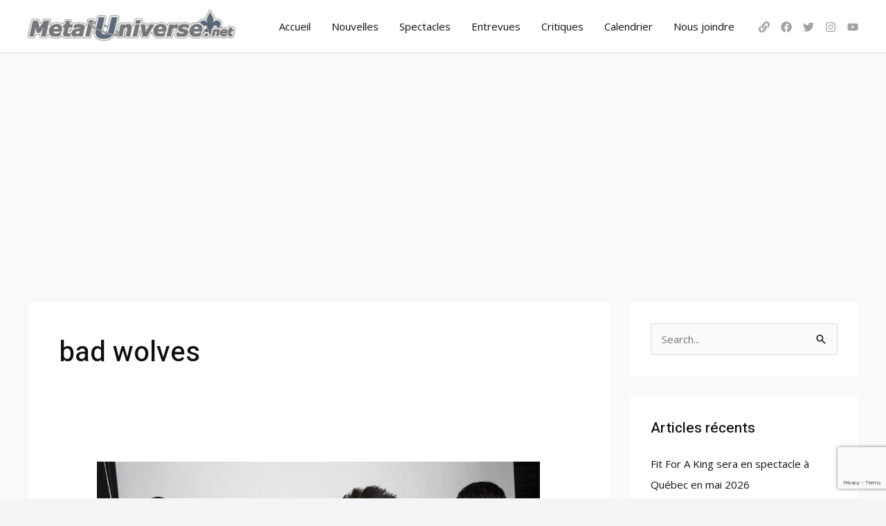

--- FILE ---
content_type: text/html; charset=utf-8
request_url: https://www.google.com/recaptcha/api2/anchor?ar=1&k=6LfmbtEgAAAAAD3JKC7rUuXfuxzaNm9phijlUlbP&co=aHR0cHM6Ly9tZXRhbHVuaXZlcnNlLm5ldDo0NDM.&hl=en&v=PoyoqOPhxBO7pBk68S4YbpHZ&size=invisible&anchor-ms=20000&execute-ms=30000&cb=z243hx5pveiv
body_size: 48621
content:
<!DOCTYPE HTML><html dir="ltr" lang="en"><head><meta http-equiv="Content-Type" content="text/html; charset=UTF-8">
<meta http-equiv="X-UA-Compatible" content="IE=edge">
<title>reCAPTCHA</title>
<style type="text/css">
/* cyrillic-ext */
@font-face {
  font-family: 'Roboto';
  font-style: normal;
  font-weight: 400;
  font-stretch: 100%;
  src: url(//fonts.gstatic.com/s/roboto/v48/KFO7CnqEu92Fr1ME7kSn66aGLdTylUAMa3GUBHMdazTgWw.woff2) format('woff2');
  unicode-range: U+0460-052F, U+1C80-1C8A, U+20B4, U+2DE0-2DFF, U+A640-A69F, U+FE2E-FE2F;
}
/* cyrillic */
@font-face {
  font-family: 'Roboto';
  font-style: normal;
  font-weight: 400;
  font-stretch: 100%;
  src: url(//fonts.gstatic.com/s/roboto/v48/KFO7CnqEu92Fr1ME7kSn66aGLdTylUAMa3iUBHMdazTgWw.woff2) format('woff2');
  unicode-range: U+0301, U+0400-045F, U+0490-0491, U+04B0-04B1, U+2116;
}
/* greek-ext */
@font-face {
  font-family: 'Roboto';
  font-style: normal;
  font-weight: 400;
  font-stretch: 100%;
  src: url(//fonts.gstatic.com/s/roboto/v48/KFO7CnqEu92Fr1ME7kSn66aGLdTylUAMa3CUBHMdazTgWw.woff2) format('woff2');
  unicode-range: U+1F00-1FFF;
}
/* greek */
@font-face {
  font-family: 'Roboto';
  font-style: normal;
  font-weight: 400;
  font-stretch: 100%;
  src: url(//fonts.gstatic.com/s/roboto/v48/KFO7CnqEu92Fr1ME7kSn66aGLdTylUAMa3-UBHMdazTgWw.woff2) format('woff2');
  unicode-range: U+0370-0377, U+037A-037F, U+0384-038A, U+038C, U+038E-03A1, U+03A3-03FF;
}
/* math */
@font-face {
  font-family: 'Roboto';
  font-style: normal;
  font-weight: 400;
  font-stretch: 100%;
  src: url(//fonts.gstatic.com/s/roboto/v48/KFO7CnqEu92Fr1ME7kSn66aGLdTylUAMawCUBHMdazTgWw.woff2) format('woff2');
  unicode-range: U+0302-0303, U+0305, U+0307-0308, U+0310, U+0312, U+0315, U+031A, U+0326-0327, U+032C, U+032F-0330, U+0332-0333, U+0338, U+033A, U+0346, U+034D, U+0391-03A1, U+03A3-03A9, U+03B1-03C9, U+03D1, U+03D5-03D6, U+03F0-03F1, U+03F4-03F5, U+2016-2017, U+2034-2038, U+203C, U+2040, U+2043, U+2047, U+2050, U+2057, U+205F, U+2070-2071, U+2074-208E, U+2090-209C, U+20D0-20DC, U+20E1, U+20E5-20EF, U+2100-2112, U+2114-2115, U+2117-2121, U+2123-214F, U+2190, U+2192, U+2194-21AE, U+21B0-21E5, U+21F1-21F2, U+21F4-2211, U+2213-2214, U+2216-22FF, U+2308-230B, U+2310, U+2319, U+231C-2321, U+2336-237A, U+237C, U+2395, U+239B-23B7, U+23D0, U+23DC-23E1, U+2474-2475, U+25AF, U+25B3, U+25B7, U+25BD, U+25C1, U+25CA, U+25CC, U+25FB, U+266D-266F, U+27C0-27FF, U+2900-2AFF, U+2B0E-2B11, U+2B30-2B4C, U+2BFE, U+3030, U+FF5B, U+FF5D, U+1D400-1D7FF, U+1EE00-1EEFF;
}
/* symbols */
@font-face {
  font-family: 'Roboto';
  font-style: normal;
  font-weight: 400;
  font-stretch: 100%;
  src: url(//fonts.gstatic.com/s/roboto/v48/KFO7CnqEu92Fr1ME7kSn66aGLdTylUAMaxKUBHMdazTgWw.woff2) format('woff2');
  unicode-range: U+0001-000C, U+000E-001F, U+007F-009F, U+20DD-20E0, U+20E2-20E4, U+2150-218F, U+2190, U+2192, U+2194-2199, U+21AF, U+21E6-21F0, U+21F3, U+2218-2219, U+2299, U+22C4-22C6, U+2300-243F, U+2440-244A, U+2460-24FF, U+25A0-27BF, U+2800-28FF, U+2921-2922, U+2981, U+29BF, U+29EB, U+2B00-2BFF, U+4DC0-4DFF, U+FFF9-FFFB, U+10140-1018E, U+10190-1019C, U+101A0, U+101D0-101FD, U+102E0-102FB, U+10E60-10E7E, U+1D2C0-1D2D3, U+1D2E0-1D37F, U+1F000-1F0FF, U+1F100-1F1AD, U+1F1E6-1F1FF, U+1F30D-1F30F, U+1F315, U+1F31C, U+1F31E, U+1F320-1F32C, U+1F336, U+1F378, U+1F37D, U+1F382, U+1F393-1F39F, U+1F3A7-1F3A8, U+1F3AC-1F3AF, U+1F3C2, U+1F3C4-1F3C6, U+1F3CA-1F3CE, U+1F3D4-1F3E0, U+1F3ED, U+1F3F1-1F3F3, U+1F3F5-1F3F7, U+1F408, U+1F415, U+1F41F, U+1F426, U+1F43F, U+1F441-1F442, U+1F444, U+1F446-1F449, U+1F44C-1F44E, U+1F453, U+1F46A, U+1F47D, U+1F4A3, U+1F4B0, U+1F4B3, U+1F4B9, U+1F4BB, U+1F4BF, U+1F4C8-1F4CB, U+1F4D6, U+1F4DA, U+1F4DF, U+1F4E3-1F4E6, U+1F4EA-1F4ED, U+1F4F7, U+1F4F9-1F4FB, U+1F4FD-1F4FE, U+1F503, U+1F507-1F50B, U+1F50D, U+1F512-1F513, U+1F53E-1F54A, U+1F54F-1F5FA, U+1F610, U+1F650-1F67F, U+1F687, U+1F68D, U+1F691, U+1F694, U+1F698, U+1F6AD, U+1F6B2, U+1F6B9-1F6BA, U+1F6BC, U+1F6C6-1F6CF, U+1F6D3-1F6D7, U+1F6E0-1F6EA, U+1F6F0-1F6F3, U+1F6F7-1F6FC, U+1F700-1F7FF, U+1F800-1F80B, U+1F810-1F847, U+1F850-1F859, U+1F860-1F887, U+1F890-1F8AD, U+1F8B0-1F8BB, U+1F8C0-1F8C1, U+1F900-1F90B, U+1F93B, U+1F946, U+1F984, U+1F996, U+1F9E9, U+1FA00-1FA6F, U+1FA70-1FA7C, U+1FA80-1FA89, U+1FA8F-1FAC6, U+1FACE-1FADC, U+1FADF-1FAE9, U+1FAF0-1FAF8, U+1FB00-1FBFF;
}
/* vietnamese */
@font-face {
  font-family: 'Roboto';
  font-style: normal;
  font-weight: 400;
  font-stretch: 100%;
  src: url(//fonts.gstatic.com/s/roboto/v48/KFO7CnqEu92Fr1ME7kSn66aGLdTylUAMa3OUBHMdazTgWw.woff2) format('woff2');
  unicode-range: U+0102-0103, U+0110-0111, U+0128-0129, U+0168-0169, U+01A0-01A1, U+01AF-01B0, U+0300-0301, U+0303-0304, U+0308-0309, U+0323, U+0329, U+1EA0-1EF9, U+20AB;
}
/* latin-ext */
@font-face {
  font-family: 'Roboto';
  font-style: normal;
  font-weight: 400;
  font-stretch: 100%;
  src: url(//fonts.gstatic.com/s/roboto/v48/KFO7CnqEu92Fr1ME7kSn66aGLdTylUAMa3KUBHMdazTgWw.woff2) format('woff2');
  unicode-range: U+0100-02BA, U+02BD-02C5, U+02C7-02CC, U+02CE-02D7, U+02DD-02FF, U+0304, U+0308, U+0329, U+1D00-1DBF, U+1E00-1E9F, U+1EF2-1EFF, U+2020, U+20A0-20AB, U+20AD-20C0, U+2113, U+2C60-2C7F, U+A720-A7FF;
}
/* latin */
@font-face {
  font-family: 'Roboto';
  font-style: normal;
  font-weight: 400;
  font-stretch: 100%;
  src: url(//fonts.gstatic.com/s/roboto/v48/KFO7CnqEu92Fr1ME7kSn66aGLdTylUAMa3yUBHMdazQ.woff2) format('woff2');
  unicode-range: U+0000-00FF, U+0131, U+0152-0153, U+02BB-02BC, U+02C6, U+02DA, U+02DC, U+0304, U+0308, U+0329, U+2000-206F, U+20AC, U+2122, U+2191, U+2193, U+2212, U+2215, U+FEFF, U+FFFD;
}
/* cyrillic-ext */
@font-face {
  font-family: 'Roboto';
  font-style: normal;
  font-weight: 500;
  font-stretch: 100%;
  src: url(//fonts.gstatic.com/s/roboto/v48/KFO7CnqEu92Fr1ME7kSn66aGLdTylUAMa3GUBHMdazTgWw.woff2) format('woff2');
  unicode-range: U+0460-052F, U+1C80-1C8A, U+20B4, U+2DE0-2DFF, U+A640-A69F, U+FE2E-FE2F;
}
/* cyrillic */
@font-face {
  font-family: 'Roboto';
  font-style: normal;
  font-weight: 500;
  font-stretch: 100%;
  src: url(//fonts.gstatic.com/s/roboto/v48/KFO7CnqEu92Fr1ME7kSn66aGLdTylUAMa3iUBHMdazTgWw.woff2) format('woff2');
  unicode-range: U+0301, U+0400-045F, U+0490-0491, U+04B0-04B1, U+2116;
}
/* greek-ext */
@font-face {
  font-family: 'Roboto';
  font-style: normal;
  font-weight: 500;
  font-stretch: 100%;
  src: url(//fonts.gstatic.com/s/roboto/v48/KFO7CnqEu92Fr1ME7kSn66aGLdTylUAMa3CUBHMdazTgWw.woff2) format('woff2');
  unicode-range: U+1F00-1FFF;
}
/* greek */
@font-face {
  font-family: 'Roboto';
  font-style: normal;
  font-weight: 500;
  font-stretch: 100%;
  src: url(//fonts.gstatic.com/s/roboto/v48/KFO7CnqEu92Fr1ME7kSn66aGLdTylUAMa3-UBHMdazTgWw.woff2) format('woff2');
  unicode-range: U+0370-0377, U+037A-037F, U+0384-038A, U+038C, U+038E-03A1, U+03A3-03FF;
}
/* math */
@font-face {
  font-family: 'Roboto';
  font-style: normal;
  font-weight: 500;
  font-stretch: 100%;
  src: url(//fonts.gstatic.com/s/roboto/v48/KFO7CnqEu92Fr1ME7kSn66aGLdTylUAMawCUBHMdazTgWw.woff2) format('woff2');
  unicode-range: U+0302-0303, U+0305, U+0307-0308, U+0310, U+0312, U+0315, U+031A, U+0326-0327, U+032C, U+032F-0330, U+0332-0333, U+0338, U+033A, U+0346, U+034D, U+0391-03A1, U+03A3-03A9, U+03B1-03C9, U+03D1, U+03D5-03D6, U+03F0-03F1, U+03F4-03F5, U+2016-2017, U+2034-2038, U+203C, U+2040, U+2043, U+2047, U+2050, U+2057, U+205F, U+2070-2071, U+2074-208E, U+2090-209C, U+20D0-20DC, U+20E1, U+20E5-20EF, U+2100-2112, U+2114-2115, U+2117-2121, U+2123-214F, U+2190, U+2192, U+2194-21AE, U+21B0-21E5, U+21F1-21F2, U+21F4-2211, U+2213-2214, U+2216-22FF, U+2308-230B, U+2310, U+2319, U+231C-2321, U+2336-237A, U+237C, U+2395, U+239B-23B7, U+23D0, U+23DC-23E1, U+2474-2475, U+25AF, U+25B3, U+25B7, U+25BD, U+25C1, U+25CA, U+25CC, U+25FB, U+266D-266F, U+27C0-27FF, U+2900-2AFF, U+2B0E-2B11, U+2B30-2B4C, U+2BFE, U+3030, U+FF5B, U+FF5D, U+1D400-1D7FF, U+1EE00-1EEFF;
}
/* symbols */
@font-face {
  font-family: 'Roboto';
  font-style: normal;
  font-weight: 500;
  font-stretch: 100%;
  src: url(//fonts.gstatic.com/s/roboto/v48/KFO7CnqEu92Fr1ME7kSn66aGLdTylUAMaxKUBHMdazTgWw.woff2) format('woff2');
  unicode-range: U+0001-000C, U+000E-001F, U+007F-009F, U+20DD-20E0, U+20E2-20E4, U+2150-218F, U+2190, U+2192, U+2194-2199, U+21AF, U+21E6-21F0, U+21F3, U+2218-2219, U+2299, U+22C4-22C6, U+2300-243F, U+2440-244A, U+2460-24FF, U+25A0-27BF, U+2800-28FF, U+2921-2922, U+2981, U+29BF, U+29EB, U+2B00-2BFF, U+4DC0-4DFF, U+FFF9-FFFB, U+10140-1018E, U+10190-1019C, U+101A0, U+101D0-101FD, U+102E0-102FB, U+10E60-10E7E, U+1D2C0-1D2D3, U+1D2E0-1D37F, U+1F000-1F0FF, U+1F100-1F1AD, U+1F1E6-1F1FF, U+1F30D-1F30F, U+1F315, U+1F31C, U+1F31E, U+1F320-1F32C, U+1F336, U+1F378, U+1F37D, U+1F382, U+1F393-1F39F, U+1F3A7-1F3A8, U+1F3AC-1F3AF, U+1F3C2, U+1F3C4-1F3C6, U+1F3CA-1F3CE, U+1F3D4-1F3E0, U+1F3ED, U+1F3F1-1F3F3, U+1F3F5-1F3F7, U+1F408, U+1F415, U+1F41F, U+1F426, U+1F43F, U+1F441-1F442, U+1F444, U+1F446-1F449, U+1F44C-1F44E, U+1F453, U+1F46A, U+1F47D, U+1F4A3, U+1F4B0, U+1F4B3, U+1F4B9, U+1F4BB, U+1F4BF, U+1F4C8-1F4CB, U+1F4D6, U+1F4DA, U+1F4DF, U+1F4E3-1F4E6, U+1F4EA-1F4ED, U+1F4F7, U+1F4F9-1F4FB, U+1F4FD-1F4FE, U+1F503, U+1F507-1F50B, U+1F50D, U+1F512-1F513, U+1F53E-1F54A, U+1F54F-1F5FA, U+1F610, U+1F650-1F67F, U+1F687, U+1F68D, U+1F691, U+1F694, U+1F698, U+1F6AD, U+1F6B2, U+1F6B9-1F6BA, U+1F6BC, U+1F6C6-1F6CF, U+1F6D3-1F6D7, U+1F6E0-1F6EA, U+1F6F0-1F6F3, U+1F6F7-1F6FC, U+1F700-1F7FF, U+1F800-1F80B, U+1F810-1F847, U+1F850-1F859, U+1F860-1F887, U+1F890-1F8AD, U+1F8B0-1F8BB, U+1F8C0-1F8C1, U+1F900-1F90B, U+1F93B, U+1F946, U+1F984, U+1F996, U+1F9E9, U+1FA00-1FA6F, U+1FA70-1FA7C, U+1FA80-1FA89, U+1FA8F-1FAC6, U+1FACE-1FADC, U+1FADF-1FAE9, U+1FAF0-1FAF8, U+1FB00-1FBFF;
}
/* vietnamese */
@font-face {
  font-family: 'Roboto';
  font-style: normal;
  font-weight: 500;
  font-stretch: 100%;
  src: url(//fonts.gstatic.com/s/roboto/v48/KFO7CnqEu92Fr1ME7kSn66aGLdTylUAMa3OUBHMdazTgWw.woff2) format('woff2');
  unicode-range: U+0102-0103, U+0110-0111, U+0128-0129, U+0168-0169, U+01A0-01A1, U+01AF-01B0, U+0300-0301, U+0303-0304, U+0308-0309, U+0323, U+0329, U+1EA0-1EF9, U+20AB;
}
/* latin-ext */
@font-face {
  font-family: 'Roboto';
  font-style: normal;
  font-weight: 500;
  font-stretch: 100%;
  src: url(//fonts.gstatic.com/s/roboto/v48/KFO7CnqEu92Fr1ME7kSn66aGLdTylUAMa3KUBHMdazTgWw.woff2) format('woff2');
  unicode-range: U+0100-02BA, U+02BD-02C5, U+02C7-02CC, U+02CE-02D7, U+02DD-02FF, U+0304, U+0308, U+0329, U+1D00-1DBF, U+1E00-1E9F, U+1EF2-1EFF, U+2020, U+20A0-20AB, U+20AD-20C0, U+2113, U+2C60-2C7F, U+A720-A7FF;
}
/* latin */
@font-face {
  font-family: 'Roboto';
  font-style: normal;
  font-weight: 500;
  font-stretch: 100%;
  src: url(//fonts.gstatic.com/s/roboto/v48/KFO7CnqEu92Fr1ME7kSn66aGLdTylUAMa3yUBHMdazQ.woff2) format('woff2');
  unicode-range: U+0000-00FF, U+0131, U+0152-0153, U+02BB-02BC, U+02C6, U+02DA, U+02DC, U+0304, U+0308, U+0329, U+2000-206F, U+20AC, U+2122, U+2191, U+2193, U+2212, U+2215, U+FEFF, U+FFFD;
}
/* cyrillic-ext */
@font-face {
  font-family: 'Roboto';
  font-style: normal;
  font-weight: 900;
  font-stretch: 100%;
  src: url(//fonts.gstatic.com/s/roboto/v48/KFO7CnqEu92Fr1ME7kSn66aGLdTylUAMa3GUBHMdazTgWw.woff2) format('woff2');
  unicode-range: U+0460-052F, U+1C80-1C8A, U+20B4, U+2DE0-2DFF, U+A640-A69F, U+FE2E-FE2F;
}
/* cyrillic */
@font-face {
  font-family: 'Roboto';
  font-style: normal;
  font-weight: 900;
  font-stretch: 100%;
  src: url(//fonts.gstatic.com/s/roboto/v48/KFO7CnqEu92Fr1ME7kSn66aGLdTylUAMa3iUBHMdazTgWw.woff2) format('woff2');
  unicode-range: U+0301, U+0400-045F, U+0490-0491, U+04B0-04B1, U+2116;
}
/* greek-ext */
@font-face {
  font-family: 'Roboto';
  font-style: normal;
  font-weight: 900;
  font-stretch: 100%;
  src: url(//fonts.gstatic.com/s/roboto/v48/KFO7CnqEu92Fr1ME7kSn66aGLdTylUAMa3CUBHMdazTgWw.woff2) format('woff2');
  unicode-range: U+1F00-1FFF;
}
/* greek */
@font-face {
  font-family: 'Roboto';
  font-style: normal;
  font-weight: 900;
  font-stretch: 100%;
  src: url(//fonts.gstatic.com/s/roboto/v48/KFO7CnqEu92Fr1ME7kSn66aGLdTylUAMa3-UBHMdazTgWw.woff2) format('woff2');
  unicode-range: U+0370-0377, U+037A-037F, U+0384-038A, U+038C, U+038E-03A1, U+03A3-03FF;
}
/* math */
@font-face {
  font-family: 'Roboto';
  font-style: normal;
  font-weight: 900;
  font-stretch: 100%;
  src: url(//fonts.gstatic.com/s/roboto/v48/KFO7CnqEu92Fr1ME7kSn66aGLdTylUAMawCUBHMdazTgWw.woff2) format('woff2');
  unicode-range: U+0302-0303, U+0305, U+0307-0308, U+0310, U+0312, U+0315, U+031A, U+0326-0327, U+032C, U+032F-0330, U+0332-0333, U+0338, U+033A, U+0346, U+034D, U+0391-03A1, U+03A3-03A9, U+03B1-03C9, U+03D1, U+03D5-03D6, U+03F0-03F1, U+03F4-03F5, U+2016-2017, U+2034-2038, U+203C, U+2040, U+2043, U+2047, U+2050, U+2057, U+205F, U+2070-2071, U+2074-208E, U+2090-209C, U+20D0-20DC, U+20E1, U+20E5-20EF, U+2100-2112, U+2114-2115, U+2117-2121, U+2123-214F, U+2190, U+2192, U+2194-21AE, U+21B0-21E5, U+21F1-21F2, U+21F4-2211, U+2213-2214, U+2216-22FF, U+2308-230B, U+2310, U+2319, U+231C-2321, U+2336-237A, U+237C, U+2395, U+239B-23B7, U+23D0, U+23DC-23E1, U+2474-2475, U+25AF, U+25B3, U+25B7, U+25BD, U+25C1, U+25CA, U+25CC, U+25FB, U+266D-266F, U+27C0-27FF, U+2900-2AFF, U+2B0E-2B11, U+2B30-2B4C, U+2BFE, U+3030, U+FF5B, U+FF5D, U+1D400-1D7FF, U+1EE00-1EEFF;
}
/* symbols */
@font-face {
  font-family: 'Roboto';
  font-style: normal;
  font-weight: 900;
  font-stretch: 100%;
  src: url(//fonts.gstatic.com/s/roboto/v48/KFO7CnqEu92Fr1ME7kSn66aGLdTylUAMaxKUBHMdazTgWw.woff2) format('woff2');
  unicode-range: U+0001-000C, U+000E-001F, U+007F-009F, U+20DD-20E0, U+20E2-20E4, U+2150-218F, U+2190, U+2192, U+2194-2199, U+21AF, U+21E6-21F0, U+21F3, U+2218-2219, U+2299, U+22C4-22C6, U+2300-243F, U+2440-244A, U+2460-24FF, U+25A0-27BF, U+2800-28FF, U+2921-2922, U+2981, U+29BF, U+29EB, U+2B00-2BFF, U+4DC0-4DFF, U+FFF9-FFFB, U+10140-1018E, U+10190-1019C, U+101A0, U+101D0-101FD, U+102E0-102FB, U+10E60-10E7E, U+1D2C0-1D2D3, U+1D2E0-1D37F, U+1F000-1F0FF, U+1F100-1F1AD, U+1F1E6-1F1FF, U+1F30D-1F30F, U+1F315, U+1F31C, U+1F31E, U+1F320-1F32C, U+1F336, U+1F378, U+1F37D, U+1F382, U+1F393-1F39F, U+1F3A7-1F3A8, U+1F3AC-1F3AF, U+1F3C2, U+1F3C4-1F3C6, U+1F3CA-1F3CE, U+1F3D4-1F3E0, U+1F3ED, U+1F3F1-1F3F3, U+1F3F5-1F3F7, U+1F408, U+1F415, U+1F41F, U+1F426, U+1F43F, U+1F441-1F442, U+1F444, U+1F446-1F449, U+1F44C-1F44E, U+1F453, U+1F46A, U+1F47D, U+1F4A3, U+1F4B0, U+1F4B3, U+1F4B9, U+1F4BB, U+1F4BF, U+1F4C8-1F4CB, U+1F4D6, U+1F4DA, U+1F4DF, U+1F4E3-1F4E6, U+1F4EA-1F4ED, U+1F4F7, U+1F4F9-1F4FB, U+1F4FD-1F4FE, U+1F503, U+1F507-1F50B, U+1F50D, U+1F512-1F513, U+1F53E-1F54A, U+1F54F-1F5FA, U+1F610, U+1F650-1F67F, U+1F687, U+1F68D, U+1F691, U+1F694, U+1F698, U+1F6AD, U+1F6B2, U+1F6B9-1F6BA, U+1F6BC, U+1F6C6-1F6CF, U+1F6D3-1F6D7, U+1F6E0-1F6EA, U+1F6F0-1F6F3, U+1F6F7-1F6FC, U+1F700-1F7FF, U+1F800-1F80B, U+1F810-1F847, U+1F850-1F859, U+1F860-1F887, U+1F890-1F8AD, U+1F8B0-1F8BB, U+1F8C0-1F8C1, U+1F900-1F90B, U+1F93B, U+1F946, U+1F984, U+1F996, U+1F9E9, U+1FA00-1FA6F, U+1FA70-1FA7C, U+1FA80-1FA89, U+1FA8F-1FAC6, U+1FACE-1FADC, U+1FADF-1FAE9, U+1FAF0-1FAF8, U+1FB00-1FBFF;
}
/* vietnamese */
@font-face {
  font-family: 'Roboto';
  font-style: normal;
  font-weight: 900;
  font-stretch: 100%;
  src: url(//fonts.gstatic.com/s/roboto/v48/KFO7CnqEu92Fr1ME7kSn66aGLdTylUAMa3OUBHMdazTgWw.woff2) format('woff2');
  unicode-range: U+0102-0103, U+0110-0111, U+0128-0129, U+0168-0169, U+01A0-01A1, U+01AF-01B0, U+0300-0301, U+0303-0304, U+0308-0309, U+0323, U+0329, U+1EA0-1EF9, U+20AB;
}
/* latin-ext */
@font-face {
  font-family: 'Roboto';
  font-style: normal;
  font-weight: 900;
  font-stretch: 100%;
  src: url(//fonts.gstatic.com/s/roboto/v48/KFO7CnqEu92Fr1ME7kSn66aGLdTylUAMa3KUBHMdazTgWw.woff2) format('woff2');
  unicode-range: U+0100-02BA, U+02BD-02C5, U+02C7-02CC, U+02CE-02D7, U+02DD-02FF, U+0304, U+0308, U+0329, U+1D00-1DBF, U+1E00-1E9F, U+1EF2-1EFF, U+2020, U+20A0-20AB, U+20AD-20C0, U+2113, U+2C60-2C7F, U+A720-A7FF;
}
/* latin */
@font-face {
  font-family: 'Roboto';
  font-style: normal;
  font-weight: 900;
  font-stretch: 100%;
  src: url(//fonts.gstatic.com/s/roboto/v48/KFO7CnqEu92Fr1ME7kSn66aGLdTylUAMa3yUBHMdazQ.woff2) format('woff2');
  unicode-range: U+0000-00FF, U+0131, U+0152-0153, U+02BB-02BC, U+02C6, U+02DA, U+02DC, U+0304, U+0308, U+0329, U+2000-206F, U+20AC, U+2122, U+2191, U+2193, U+2212, U+2215, U+FEFF, U+FFFD;
}

</style>
<link rel="stylesheet" type="text/css" href="https://www.gstatic.com/recaptcha/releases/PoyoqOPhxBO7pBk68S4YbpHZ/styles__ltr.css">
<script nonce="yOrW6JOTozL4_Q5grKCqEA" type="text/javascript">window['__recaptcha_api'] = 'https://www.google.com/recaptcha/api2/';</script>
<script type="text/javascript" src="https://www.gstatic.com/recaptcha/releases/PoyoqOPhxBO7pBk68S4YbpHZ/recaptcha__en.js" nonce="yOrW6JOTozL4_Q5grKCqEA">
      
    </script></head>
<body><div id="rc-anchor-alert" class="rc-anchor-alert"></div>
<input type="hidden" id="recaptcha-token" value="[base64]">
<script type="text/javascript" nonce="yOrW6JOTozL4_Q5grKCqEA">
      recaptcha.anchor.Main.init("[\x22ainput\x22,[\x22bgdata\x22,\x22\x22,\[base64]/[base64]/[base64]/bmV3IHJbeF0oY1swXSk6RT09Mj9uZXcgclt4XShjWzBdLGNbMV0pOkU9PTM/bmV3IHJbeF0oY1swXSxjWzFdLGNbMl0pOkU9PTQ/[base64]/[base64]/[base64]/[base64]/[base64]/[base64]/[base64]/[base64]\x22,\[base64]\\u003d\x22,\x22w4tzV8ODRV/CnMKoJk1ZM8OfNHLDrcOwdyLCh8Kbw4vDlcOzJsKLLMKLR2V4FDzDvcK1NjvCgMKBw6/CoMOmQS7CkhcLBcK9B1zCt8OPw5YwIcKuw758A8KNMsKsw7jDgcKEwrDCosO1w4ZIYMKjwpQiJRkgwoTCpMO8LgxNTCd3woUOwrpyccK5esKmw59fCcKEwqMOw5JlwobCgmIYw7Vdw4MLMU0VwrLCoHpMVMOxw4F+w5obw595d8OXw6zDoMKxw5A/Q8O1I2jDiDfDo8O9wqzDtl/CgGPDl8KDw6HClTXDqgLDmhvDosK2wobCi8ONAcKNw6cvMcOafsKwKcOOO8Kew7MGw7oRw67DmsKqwpBSP8Kww6jDjytwb8Kyw6l6wocUw417w7xjZMKTBsOWF8OtIR8edhVNaD7DvjzDt8KZBsO/[base64]/[base64]/DucKwwqAkXn8Dw50gwqkNe8OaB8OJwrTCpy7CkWvCk8KBVCpOZcKxwqTCr8OowqDDq8KKNCwUSyrDlSfDpMKHXX80R8Kxd8O1w7bDmsOeA8K0w7YHQ8K4wr1LMcOzw6fDhz14w4/DvsKvd8Ohw7EIwo5kw5nCkcOPV8KdwqhFworDmcO+MnzDsX1zw5zCuMOxZyPCtxDCnsKsfMOzLC7DiMKgeMOfESc4woI8P8KDc1UVwokhRSYKwqZNwo5GJcKkLcOyw7dbaEnDsXXCkSBHwprDr8KAw5pjV8K1w7/CsS/[base64]/CjMOiwrZdHsOmwrhxT0TDvMKUKzTCpgZDMl/DvsOow7/[base64]/DmsK1NMKbwqHCsy7DtsOLw6/DuVxhasKAYsKEwp/Dv27DtMKnRMKmw5vCisOmFFpDwovCt3jDrUvDlWpiAsOKdWxTGsKEw5fDocKIZ1rDoiDDqDbDr8KQw6J0wosaRMOSw7nDiMOpwqwAw5tZXsODLFg7wrF2LRvDpsOsesK4w6rDi1sZFB3DixTDj8KXw5/[base64]/Ci8OhOFs6PAvDgWnCughSwoZGGMOVS2pTfcOSwpzCoFhywotEwprCui5gw7TDl2g9QTHCt8O/wrkXbMOzw7vCg8OtwpZfB0TDgFk/JTYdDcO0B314dn7ClMOtYxFVPXBnw5XCh8Oxwq/Cm8OJUVUtCsK4wrk1wp42w6fDm8KOKD7DgzNMa8OdbjbCpcKWADPDhMOrDMKYw49ywrDDtD3DnU/CmTLClmPCoRrDtMKUOEIpw4UpwrMNDMKSNsK/fTIJPBrDn2LDvwfClCvDkjPCjMO0wqx3wonCiMKLPmrDpwzCrcKWABDCtUfCq8K1wqgDS8K6QWdkw7jCoHbCiiLDs8O0BMO0wrHDmGIBSGbDhR3CniXDlQk/ejPCu8OJwo8Ow5LCvMK2fQnCsDVDBEbDo8K6wqfDgmvDl8OwGSXDrcOCJ05Uw6Ngw7/[base64]/dMKJw5ZlwrnCisKtDnPCrMKqaiYvw6cbw6lZQnDCgsKOFQDDr10oSzQgcFEmwqJIGSPDuj7CqsOyKwk0VsKzO8ORw6dhclXDrHXClSYRw4AuSUzDosOUwoLDhWjDlMORdMOzw5UhUBlXOh/DvjhZwp/DjsKLBiTCocKtGjJUBcOxw77DrMKuw5HChwPCrMODdwvChsK/[base64]/UV1EVgEWY28Xw7Bnbx82DFF7V8K1CsOBXCjDisOBFRkIw7/DnkLCj8KRGcOdI8OMwo/CnDwjbS5qw5gXA8OEwo1fC8KGw4bCjEjDrwdHw4XDjHUCw7dgJSJgwozCs8KrbHrDmsKVJ8K5bcKqQMOvw63Ck2HDpcKzGsOQGm/DgxnCqMOow4rCghdIdMOUwo97IC9OdFfDtEwbbcKnw4AJwphBT2rCjG7CkTU/[base64]/[base64]/[base64]/[base64]/CusOlwqRxMsKRCsO4wqYWw6nDhMKqZsKNw6VPw6g2w4saL1zDnnxCw48PwowpwovDh8O1H8OPwp7Djy8Ow60+WsOZQkjCkzdjw40IDB9Bw77CrGNyX8KaaMOWTcKQAcKUcVPChxXDnsOqK8KKYCnCsm/DvcKZC8O/w6V6X8KCa8K/w7LClsOTwpIZSsOewofDnH7ChMOfwozCisK1Mk5qOxrDixHDkjAoUMKCCDfCt8Kkw5cKaVsPw4fCjsKWVwzCg21bw67CtBJ/dMKtfcOnw41Owq1cTg1JwrDCri3Cj8KqB24BIBgFED/CqsOmXivDmDbCp1Y/R8Orw4rCp8KoIDRZwrEdwovCpTAXU2vCnDM7wq1Vwr06dmIZHcO0wqnCq8Kxwrxmw5zDicK2K2fCmcOdwpZIwrbCukPCo8OLNDbCk8Krw716w7Q2w4nCtMKWwq8nw7DCvG3DpsOxwqFDHTTCmMKZaU/[base64]/CkMKfF8KkTMOhcmLDv3LDhsKNw6/DmgEKwptMwojDhcOGwpElwp/DpcKaBsKOX8KKYsKnUmzCglUiwo7Crm4LDHfDpsOkfzx4YcOic8Oww7dTHinDscO9eMOBegzCkmjDksK0woHDp0h5w6R/w4AAwobDvwvCs8OCFU8Hw7ERwpzDtMOFworCqcOEw614wrLDisOew4vCicKGwqvDvQzCpXpkADY7wo7DocOFwq4aRldPR0fDgn4pK8KUwoQlw4rDrcObwrTDq8OKwr0bw4EMU8Oew4sAwpR1AcOpw4/[base64]/CkcKEwqPDs8K5wq7DlcOLHMK8FDkxHH0sw48eRsOaaDPDs8KGwq8Hw6rCtnE3wofCjMKbwrfCknjDisO9w4fCssOqwrRRw5R5NsK9w43CisK7GsK8asOSwrTDocOyIknDuwHDiGnDo8OTw6tVWRkbLsK0w74xI8OBw6/DmMO1PxDDgcOPDsOXwo7Cu8OFVMKCMh46cRDDkcOnT8KtT1J3w7DDmhQ/EcKoNCEYw4jDj8O8d1fCucKfw6wzJ8KdZMOGwphtw488RsO8w55AOQwcMhp6awLCi8KEKMOfOgLDkcOxHMK/[base64]/ChmnDisOuMMOJABIFwo5HwpDChlXDsk8PB8OyOGfCjxYjwpQ1SWjCujvCt3fDn2/[base64]/Cv8KYRndKa8K/XH5ZwrXDtsK0wo7Cs8KiCcOZMw9QFVInaTp0fMOodcK8worCssKJwpYIw7vCkMONw757J8O+dMOMNMOxw5wqwoXCqMOPwr/Do8OEwpleZ3fDuQvCkMODRFHCgcKXw63DvTnDpxDCvcKnwrJ4IcKvDMO/w5nCiS/DrBhHwrjDlcKLbMOSw5TDuMO6wqB2AcOWworDvsOUL8KFwptRccKNfhvDlMO+w4PChGYbw7vDrsKUV0vDrX3DvsKaw4Y3w6UWNcOLw7ZSYMOvVw3CncKHOCvCrE7DpwxMYMOoQ2XDq2rCiRvCiiDCmVnCq05WVcKRbsKrwo3CgsKBwrXDmx/DgE/DvxLCssKHw5lfBBLDqTrCvxTCtMOSQsO1w6tawoIjWsK9aERZw7h1Und/wqvCicOaBsKTCg/DvlrCqMORwp7CpStOw4TDvHTDtFgIGgjDqmYhfRLDtcOrC8O+w4MVw55Dw54PdAB7JUPCtMK9w6jCkUlbw4LCjDHChxfDvMK6w7gYLzAXUMKIwpjDgMKOTMOzw71jwqsGw6h0MMKAwr9pw7IgwqVqWcOpDB1fZsKCw7xpwr3Ds8OUwpQEw6jDrFbDiR/CusOXMkZhBMK7YMK1JHsrw7pswqhLw7sZwosFwrnCmyTDgMOVAsK2w7Z+w47DrMKzSMOSw7jDglBUcCLDv27CuMKhC8KKEcO4JmpNwpIBwovDrnRbw7zDm2t1FcOiYV7DqsOldsO6OGF0FcKbw6o+w7RgwqDDhxHCghhEw71qQELCiMK/[base64]/[base64]/[base64]/dTtcw5E9wqHCjTZjRMKvIWTCqsOaNGTDm8OsPwQXwpV8w6wSW8KWw63CgMOPAsOaVQMLw7LCmcOxw4AOEcKKw4t8w5nDiBAkAMO7b3HDvsOza1fDhDLClwXCqsK3wrPDusKRAiHDk8OtPRlGwo0YLGdXw7s4Fm7DnjvCsQsrEcKLe8KLwr/[base64]/DtgMqw7fCq8KmVQ1tw5h7d8ONScOVw69/[base64]/Ch8KYw64eC2zCicKdw7sZPGDDh8Ojw6/Dh8Kqw6Q4wqB3egvDow/CiGbCrsORw5XDn1Ile8OnwpTDm1NOFRvCpyIlwo9uJcK+fHoMNS3DkjUfw40fw4nDjQvDml1Wwqp3BlLCmHfCpsOpwrZQS37Dj8KSwrTDuMOIw5AhecOzfy3CicOhFx1+w4sTUjpzRsOAL8KNGGXCigI3RzHCiFhiw7R8NkzDo8O7CsOYwr/DiGbCjMOMw5nCvMKxMysewpbCp8KEwqVJwodwNsKtF8OibMO/[base64]/DkQjCtmpRw7d0XXTDh8OMwoskD8KWw7vCj1vDq3XChgUseMOPecOFb8OnJicxI1FJwrEIwq3DrQAHRMORwq3DgMOzwpkcesOVM8KtwrFMwoxhAsK8w7/DsCLDg2fDt8O8W1TDqsOIDsOgwqfCjlRDRCXDtDbDoMO7w4xyZMOeMMK1w658w4JVWw7Cp8OhJsKkDhgcw5TDu09iw5AiSmrCoRp8w7hSwp54w78tcT/DhgbCtcOqw57CmMOnw6TCqU3Ci8O0wrBIw5Biw7kge8Kmf8OvY8KJfhrChMOQw5bDogLCtsK9wpcuw5fCm3/DhMKKwrrDqMOewpzDh8O3VMKTM8OMeF91w4IMw5tRJlHCkGHCq2/CusK6w7cFesKsVG4SwqwsAcOJFTMEw4jCnsKhw5nCmcK0w7NWQcO7wpnDtB/DgsOzXMOuPRnCscOMVjbCr8Ofw78FwozDicOawroUaSfDjsK3E2IqwoDDjhdaw6XDjUFqTHVgw6l7wrFsSMOGH1HCqQrDhsOfwrnCiBwbw5DDisOQw6PCksOELcKiW1/DiMKkwqDClcKdw7trwrfCnHoFe1Vqw5PDo8KmOgg0CsO5w6lEeEzCl8OsER/Cl0JIwowUwohkwoBMFxNvw77DpsKibhDDvxNswpDCsgpAbcKRw7zDmsKww4x4wpsqUsOFLkjCvDvCk3A5EcKYw7MDw5nChDdiw7BrRsKqw7jCucKVBCrDvl1Bwo3DsGlqwrFlQAPDpWLCt8OXw5fCgU7CnDPCjy9cc8KawrrCmcKbw7vCrh08wqTDmsOjaAHCu8Kkw6/[base64]/Cq8K4ZEpUKUzDgsKJJBLCrXkzw4Ijw7g9ABN1FH3CucKBUE/Cs8Kdb8KNbsOdwoZed8Kmf10HwovDjWPDkTosw5Q9bgRnw5tswqLDon3DmxcVD1Euw7bCuMKvwqsjw4RlOcK7w6AEwprCucK1w6zDuhTDtMO+w4TCnFM0bTfCksOcw5lJY8Osw49Aw6/CnSlfw6lIe1ZkBcO8wpBSwpLCl8OCw5N8X8KCPcOzVcKnJFRrwooMw6fCvMO8w6/CoWzCj25DN0sYw4rDih89wqV7IcKFw75wFMKLBD9qO1YzScKWwpzCphkVDsKVwoRTfsOwMMODwpbDnWA8w4rCgcKTwotMw74VQsOqwp3CnQvCpsK6wp3Dj8KMYcKdSgzDlAjCgGDDt8KuwrfClsOSw6pgwp42w4/DlU/Cm8OxwqbCnlPDk8K6A24XwoNRw6JbTcKRwpYoesKIw4zDozDDnFXDphoDw49Bwr7DrUnDlcKiV8OywoPClcKUw40/LQbDog5cwo1ewpRbwqxGw49dA8KzNjXCscOYw4fCicKoZldNwrV9WDccw6nDr2LCgFYmWMKRKFvDp3/DlcKPw43DriIrwpPDvMKZw5Z3UsKVwqXCnU/Dnl3Cm0IfwqvDsEjDkn8RIcOuEcKsw4jDgiPDmhjDjMKAwqQAwp5fAsOdw58iw6w/SsKUwqYCIMOrUlJJK8OgDcOHURpnw7FIwrvCv8OCwqFhwpzCiB7DhyQRRDzCig/DnsKXw4xswojCjx3Dtw9hwrjCq8OYwrPClTIuw5HDv17CvMOgWsOzw4nCnsOHwqnDvWQMwq5hwoDCtsOwE8KlwqDCjztvEygsFcKuwqdrHXUEwrpLNcKsw6/[base64]/[base64]/KQdkw6k5J0s/[base64]/[base64]/CkVgqGcKkMMKAwq/CmTvDhmDCjcK/QxDDrsKNG8OawrLDpsKVV8OrMcKnw549EWYuwo3DunXCtcKnw5DCoCzCtFbDqjZgw43CksO7w4o1VcKOw6XClRjDhcKTFjnDt8ONwpgYWyF9O8KzG29Iw5hzRMOEwo7CrMKyBMKpw6/Ck8K4wpjCnUtuwqQtwrYpw4TDoMOUZ2jDnn7Cn8KsexMJwoN1wqtxNMO6dRgnwr3ChsOVw7QcDy0gT8KEXMKiQMKrTxYMwqFhw5VYRcKoV8KjA8O8YsOLw5Aow43CjMKmw7zCrH4fPMOKw68jw5fCksKFwp0Two1yeXxITsOVw7Mxw70mVDXDvl/DnsO2cBbCj8OLwrzClRTDnjJ2USgmLA7CmEnCucKJeRNlwpbDrsKvCig5IsOuLkxKwqB1w4xZF8Ogw7TCp0MEwqUiC13DlzHDu8KCw4gXG8ODR8OPwqMWfCjDlMOSwpzDs8Kzwr7CusKXXTfCscKJPcKTw5Y+Rh0eeyDCrsOKw4/[base64]/DmkUTw7tzwrJjcsKPw4Eiwp3CoV80Tz1Yw5HDnFzCnHMIwoNww7zDr8KYVsKcwqwVw6FnTsOsw65LwpUaw6DDj3rCv8KPw6BZOmJNw7huAinDjj3DkQpjciA9w79PQn1lwoloOMOBY8KVw7TDn0HDiMK0wqbDtsKVwrp6UC3CjX1ow60uAsOZwpnCln5/[base64]/Dt8OJEBXCosOCGlzCpWBpb8K3H8KYwr3CosOZwoTCsnrDmMKfwrNoWMO/wqxCwrnCmlvCoi7Dn8KhKgPCphjCrMOUKAjDhMOhw7nCgmt/[base64]/DqMOow7haDsKkw7xeCMOqw48SICddw6xhw7/[base64]/AsK1w7I7w48Ow4ZPd0kowpLCrcOPwrvDhWIgw5d4woUmw6EAwpLDrxzCrjfCrsKRRBTDn8OsZlLDrsKzamrCtMO/NV8pS2J5w6vDmlc5w5c8w5drwoUIw65kMnTClmlXNsOLw43Ds8OHeMKtCjLDjV83w78dwpXCq8O+TEZTwozDg8KyJTLDgMKJw7TCi2XDi8KSwr8pOcKLwpZYfTvDr8K6wpnDlx/CsCLDjMO4C0PCgcKaf2fDusO5w60ewp7CjAlrwqLCugXDnxnDocO8w4TDjVQSw63DisKewonDoC/CmcKJw6/CmcO0VsKTOVAsGsOCTVtaN2wiw4B9w6HDuRzCgl7CgcO+PT/[base64]/WcK/[base64]/[base64]/CsOabAczwq18E8KaZj/[base64]/DqcOmQAwRwrpOwpjCkjTCijTDkG/CucOJw5PCm8KgEMKAw7tuWMObw7Q5wo91ZcOpGRbCvyB+w53DkMKOw4XCrH3CpVfDjQ9DK8K1O8KOOFDDqsOLw4c2w7tiQm3CtX/[base64]/[base64]/Cm3UpCGLCuMKTTVjCu3pMwrrDocKqcWvDgcKDwqwiwq4KHsKQd8KZIijDm3rClioYw6gEbG3CgcK7w7rCt8OWw5PCrMOyw4AtwpFGwoHCmcK0wpzDnsOUwr0rw4fCuTPCg3RYwo/DtcKhw5zDicOow4XDtsKgEXPCvsKcVWkoAsKEIcKkAyHCgsKhw6ZDwoHDpMO2w4zDjUxPYMK1McKHwqzCs8KTOzTCvj1cwrLDocKwwojCnMOQwqMfwoAAwrbDtMKRw6zDpcKBX8KOcT/DiMKRPsKNUWDDlsK+E37CtcOERFrCgcKLf8OqSMONwosIw5IxwrpmwpHDoR/[base64]/CpBvCpFsCXkDCs0bCmcO6fwZbwpJqwo/DnBpWST8HFsKBHCzCr8O2ZcOiwqc2GsOcw4R3wr/[base64]/[base64]/Dv8KZAkjDusKhD8Orw7jDg8OSRVzCuyjDvnLDtcOcXcO/e8OpQsOMwqsyEsO1wo/DmcO3HwfCti4twofCs1A9wqZGw5HDv8Kww50uI8OOwrrDmkDDmnHDmMOICn5lZcOVw7/DtcOcNWxPwojCp8ODwp0iH8OTw63CuXgOw7HCnScnwq/[base64]/DhAEvG1QRw4/DncOvLsOnVMO6w4gqw69Cw47Cl8K6wpvCt8KvNSjDikvDlQV1ZA7CnsODwqppQBRFw5vCj1lRwpnDl8KfKMOEwopPwpR6wp5ywpBbwr3DuVLCsHnClB/DrijCmjlQB8OlJ8KDIUXDgy7Dtl1/[base64]/TsKLw5xgDQPDimPCmTpMNFF4aXDDhcOWwq7ClF3Crz0GRQNxwqIZClw2wqPCkcKtwqVew7pdw7bDmsK2wokkw4sQworCiRvCkhDDncKFwqXDhiDCjGjDsMKfwpxpwqtCwp0dHMKawpLDsgUEQcOow6wcfcOeAcOqacKUSwxyKcKqC8OfWUgBRlFrw59vw5/DsjJkY8KHPB8rwp5WKHrCqhjDsMKowqUtwr7CkcKjwoLDs3rDoG8TwqcEa8OZw4NJw53DusOPDMKLw6PCnWYHw7E3M8Khw7AqQC47w5TDiMK/[base64]/CmkhyWsOqw5tMYWHCqMK6W8OWwqTDiMOuP8OCMMKuw7JMb1dowpzDvDBVUcOJwrzCmBk2RsOqwqw1woYtOhI1w6xrMCdJwrpFwppkY1hvw4nCv8KvwrQ8wp1GDC3DucObBCvDm8K0LMOZwobDgTYWfsKnwqNew54fw4ppw45fIE/[base64]/wo7CqMO3w7bDnwZ3w7DCsRbDnMK/M0PCg1zDhhLDkw5IEMKqGFTDt0x1w7hww41fwoTDrXgxwolDw6/[base64]/CicOASMOqwo7DvUbCvcOkKW4FQSY6STPDmj3DtcK0P8KbHcOXEGnDriYCfA4dOsKEw7oOw57DiyQ2JnJJFsOxwqBmBUl7TwpEw7xOwq4DEHQdJsKsw4VOwok0HGJyMAtFKEfDrsOmD1FQwqrCssKxdMKIU3nCnBzCjxVBUjzDpcOffsKfFMKDwrrDm1/ClyV8w7bCqhjDpMKhwoUCe8OgwqFkwoc/wrLDhMOGw7nCkMKHF8K3bg0lBsOSJ0AbOsK/w7rDtW/CpsONwrfDjcOaKjvDqyMcDsK8OT/CscK4OMOhZCDCmMO4X8KFWsKYwrDCv1klw7Fowp3DkMO3w49DdlrCgcOBw74qSA52w6g2FcKxEFfDt8OjQwR6w7LCrklNCcOCf2/DiMOXw4/CpyTCsU/Ci8O6w7/CpBQ/S8KrFFnCkWTCgsK1w5RpwpXDm8OWwq4sN3HDgRYjwq4ZSMOMa3VpcsK0wr1NTMO/wqfDmcOrHEbCoMKLw7fCvRTDpcK3w5PCncKYw5Mswq50ThtTw6DClSN9XsKGwrPCv8KBT8OIw5TDrsKaw5RQXlQ4CcOhAsOFwptZesKVY8OrKsKrwpLDllrDmy7DmcK0w6nCq8KqwqchPsO+wr/[base64]/CqMKmwoROMDrCuFNSdcOBUMKvbsKxPcO6W8OQw51BURjDncKrbsOyRSV1I8Kww6ULw4/CisKcwpkWw7bDncOkw53DlmA2Y2dKRhwWHSzDs8KDw53Cv8OQdy58JBnCkcKGCEF/w4B7YUxHw5onfxd0PcKJw4bDqFRuRcKsVMKAXsKZw5Fcw53Dnhtiw7bDrsOTScKzMcKQDsOwwpQ9ZT/[base64]/DkMO/wrg3Yz/Cg0HClEI/wotnSMKhK8KEGQTDl8KcwoYIwoYzb0fCi2bCpsK+OwhqOSAZMRfCsMKdwo8Pw7jChcK/wqEWPAkuAUcxW8ORVsObw49VXMKJw6s4woxIwqPDqS/[base64]/CjcOzb8Kvw7/CmMKJw7/CrGEvFsKob3vDgcK1w7fCnwPCryzCqsOARMOpS8Krw7p6wrvCqhE9PSkjwr44wq9TInVYRV1fw6IPw7pew7HDmkAUL2HCnsKPw4cLw4kDw4jCk8K2w7nDpsONVMO5WipYw5huwowQw6QKw7Inwp7DrxPDoV/ClcOPwrdXGEIjwoXDlMKCYMOGUH88woIHPgJUE8OAZUU8S8OOAMK8w4/DlMOUX2LCjMK+ZgNYDklUw7DCoBPDj1zCvmErb8OweSLCilxNRMKgMMOiQ8Osw73DvMKsMCorw6bCkcKOw7UYUBtTRDLCkhZKwqPCmcK7QyHCg1VYBiTDqFHDg8KhMANmaQzDmVgjw7oXw5vCpsODwr/CpHHCp8KZU8Ohw7rCn0cRwrHDsCnDggUQD1zDnSwywrQ2HcKqwr8MwoRtwpMGw5s4wq9TE8Khw7olw6nDvH8fLjPDkcKyWMOkL8Orwp8aN8OXQSvCh3E3wrTCnBfCo1t/woduw6IHKEU3KyDDhDHCgMOwJMOZUTvDlcKdw5YpOmVdw6HCn8KfUwfDvR5zw7TDtcOFwpPCpsK5GsKGU1wkXFN0w48gwp44wpcowpPCrmLDjUzDthMtw47DjVIVw5pdRWl3w7nCuSHDsMKdLTBYIFTDvDPCtMKoaW3Cn8O/w5F1LRgiwrUeW8O3DcKswo91w5USVcKuScKswpkawpHCrlbCmMKKwpIkQsKTw45LJEnCiGhMGsOgV8OiJMO1c8KTZ0bDgSbDqVTDqHnDii/Cg8Obw6YXw6MLwozDnMOew4TDlH97wpU9AsKZwqfDqcK2wo/[base64]/CscOZVmXDiD1iwrnDncOxdsOjw40OwqnCnAfDu3zDm2fCiQJnFMODFSDCnBA0w7fDilUUwotIw58YIEPDu8OWAsKaU8KYCMOEYsKLXMOXXyh3IMKrfcOVZV9kw6fCgj7CqHbCiT7CixHDsmJ6w50hPcOWV2QKwp/CvTd8EnfCs1k8worDn2TDi8KTw4bCmUUlw6fCiiw3w5rCmMOAwoLDkMKoFHbCoMKyax4Fwpd3wqdlwrnClnHCjAPCmnROe8O4wosnLMOQwo1qbAXDjsOEb1lIOsK/wo/DvD3Cj3QzGjUvw5PDp8O9ScO7w6h0wqZJwoBew5FYUsKxw4bDucOdcCfDsMODwoTCn8K2Ll/CocK4wqrCu1PDqVzDq8OmWzQPXsKLw6lhw5LDsHPDpsOBK8KOfwTDpF7Dp8KvecOsEEgpw4QAbcOtwrIJE8K/KB04wqPCvcOFwqNBwoY5dHzDglAjwoLDosOCwrTDnsKhwqxYWh/DsMKBJVJSwo/DksK6WCwwDcOOwonDkQzDq8KYQXInw6/Cp8KWOsOyEU3CjMOHw5LDp8K+w6XDvXt8w6ZYcztQw6NtfElwM0XDkcKvB0vCtQ3Cp0rDiMOZJEzCm8KHFj3CiizCrH5cAcOwwq/CsmjDjWgiW2bDkmPDqcKkwp87GG4xaMOTdMKLworDvMOrHhbDiDTDvMOzO8O0w4DDlMOIdm7CiiPDowwvwpLCo8KqR8O2ORs7e17CgsO9CsOUc8OEFl3CtsOKI8KvFWzDsSnDpcK8FcKYwp4owq/CkcOAwrfDqjw5YnzDkTRqwoDCnsKER8KBwqbDlQzCpcKKwrzDrMK3B0nDksODJktkw7QOBXLCu8O/w63DtsONPFxjw5IIw5bDhwNfw4M3V2HChTthw4bDmlLDhQzDtMKwYj3DmMO3wp3DusOGw4Q5WjEhw5UgDcOYYcO4CVjCnsOiwrXDtcO/EMKVw6YFC8Orw57CrcKewqszV8KsecOEW1/CgcKUw6M8wo0Awp7DgWPDicOZw4/CgVXDj8OywqTCp8K6EsOiEglcw5bDnk0AeMOTw43Do8K7wrfCtMKPScOyw5TDvsK9VMOuwpzDlsOkwqTDl21KJ00PwpjCpA3Crycow7AWbTAHwqEfdMOzwp8uwqjDqsKSNcK/[base64]/ChX1+KmNaw6VDWVjDkcKgA182HVViwrN6wqrCksO5JyjCn8O1Mj7Di8OAw4HCo33CpMKQQMKUacKQwoduwolvw7PDmjzCmlfCgcKOw7VLTWEzE8KAwozCjnrCiMOxXy/DkCYDwqbCgsKaw5U8wqfDtcOWwp/CnE/DnVojDHrCjyt+FMK3UcKAw40wf8OTU8OlMx0jw4nCicOWWD3Ct8KPwoZwWVHDucOOw44kwpJpEcKICMKOQFHCkAhSbsOcw4nDtk5kfsOyQcOmwrUNGcOOwrEIHEMQwrsvQWHCt8OAw7pOZRXDkFVlDC/DjWwtHcOawoDCnw0kw4XDnsKWw50PCsKtw7nDrsOsSMODw7nDgSDDrBAga8Kjwrs+w7VgN8KrwrMebMKPw7XClXdNRzjDgQ4uYyZbw7XCp3LCpMKyw5/Dlm8XH8KcYSbCrH7DjQTDoTbDpQvDq8Kgw6/Dk1NTwpw3DcOMwqjDvF/CicObdMO/w6LDvAYzQ2TDtsOxw6TDtVoMIXDDt8K5esK8w6tZwoXDuMOxbFXCk0DDsR3CvMKRwpHDul81ccOENMKwHsKawoxNwo/Ciw3Dq8Oiw5YgJsKKScKZYcKxRsKnw6hyw55vwqNbXMOkwq/DocKXw4xcwojDocOhw7t/[base64]/DpS7CscKjKMOpw7dAwrTCrMKVw6MIwoTDlXcbBsKaw4cJUEw0XGQMFU0yX8KMw7dbcQzDkmzCqhcQBXrCvMOSw4VIVlRywo4hZhJjIyFlw711wo0Aw5UPw6TCv1jDgUvCiU7CvBfDlRFRFmNGf2DCoUlPPsONwrnDk07CvcK2WMO/McO1w6zDi8Ksa8Kaw7w3w4HDqw/ClsKwRRI0UgchwrAbKiMqwoc2w79mX8OZE8Kaw7IxNmvDlSPCrFXDpcODwpdeJxNNwoDDg8KjGMOAf8K/w5zClMK0SnVqdSfDoFHDlcK5RMOPHcOzCnDDscK+cMKqC8KPVsOcwr7DlCXDkk0VNcOpwoHCtzTDlgwBwq/DkcOHw63CucK0NATCisKawrw7w5fCucOOw6rDvUDDiMOFwrHDpwDCjsKYw4jDpFTDrsKBdB/CiMKxwpfDtFfDtyfDkggAw4d9ScO7UMOrwq/[base64]/DlV7DksObYUDCsxRnwqPCucOnw7zCuxzCqlAQw73DtcKkwq0hwqLChsO5cMKZFcOew7XDjMOcPTZsFWzDmsKNFcO/w5BQJ8OxJxDDncKgGsO/NA7DkgrCu8KHw7LCsFbCoMKWVMOiw7HCqxIXKQHDqigSwo/Cr8OaecO8FsKnNMKJwr3DsV3CscKDw6TCqcKpYl5Ow4HDnsKRwrfCvUcLZMKww4fChztnw7jDn8Kcw6vDicO9wojDg8KZT8O4worCjTnDuWHDhykGw5ZOwqrClE8owr/[base64]/[base64]/ClxzCkMOLHX15w684woHDvcOUw4x8NxHCksOrHWBoFXsdLsOcwr5VwoJMCTAew4t7woXDqsOlw7vDlMOBwrE+NsK2w6BXw4fDnsOyw5gnWcO/TjDDvsOkwolaEsK+w6rCnMODTsKjw6R6w5Rpw7UrwrTCn8KZw6gGw4XCj2PDvl44w6LDhmDCqApPUnfCtFHDt8ORwpLClX3CgMKxw63Ch13DuMOFccORw43CuMKyegtOwp3DoMKPcGLDgTlYwqnDuUgowpYJN13CrRl4w5k6EwvDmC/[base64]/[base64]/[base64]/[base64]/DmlLCusK4aBzDn2jDnGXCmsOaEWJTTTE4w7dSwrQww6xmbzMAw6zCoMK7wqDChRAJw6cbwpvDmsKvw6EiwoHCiMO0d1EpwqB7Umd0w7jCglpOUsOCw7fDvXBzM0TCs0syw7rDjBI4w7/[base64]/B8OiAUltw43Dl8OPXAPDmUwid8ObwqBvflxieCLDk8OqwrJTYsOAck3CmX/CpsOPw7liwpIowrfDr0nDmGM3wqDClMKSwqVPFMKDWMOzEwbCjMKGenYawroMAFUzamDDlMKiwo0Ne1NWM8KxwrbCqHXDvsKAw79Rw7tawozDqMOSGmMXScO8Lg/CoCzDrMOhw6hAMknCs8KHFnDDqMK1w6gew6VowpxVB3PCrcOKP8KKVcKSZGtUwpLDiAskcBPDgmJCdcO9Fgxtw5LCtMOuADTDr8KaKsOYwpvCvsOMasKhwqk5w5bDrMOmFMKRw5zCmsOWH8KkG3/[base64]/[base64]/w4vCisKyc2/CmMOtwqbDljR6L0EJw4lKcW/[base64]/YsOtwp3DlcOUZcOmPlPDnsKXw4vDlCpncUUWwpA/OcKhGcK8eTXCkcOBw4fDmMO/GsObEERiNVdFw4vCkxsew53DjVXCnU8Rwr3Ck8Ouw5/DhCzDk8K9IkkUO8KOw6DDpHl1wrnDnMO0w5zDs8KWOBrCoF94CgtCagzDomnDiGbCiWg0wrpMw63DrsOvG0Ejw6zCnMKJw5gFWUvDrcK5U8KoacKsEcKlwrN5DF8Zwo1Rw7HDrBrDpcKLVMKgw7rDqMKww5/DiyhXMkZXw6MDLcKdw4kECh7CqjrCgcOlw4PDv8KTw5XCscKELHfDhcK9wrzCtHrChMOdPiLDqQ\\u003d\\u003d\x22],null,[\x22conf\x22,null,\x226LfmbtEgAAAAAD3JKC7rUuXfuxzaNm9phijlUlbP\x22,0,null,null,null,0,[21,125,63,73,95,87,41,43,42,83,102,105,109,121],[1017145,652],0,null,null,null,null,0,null,0,null,700,1,null,0,\[base64]/76lBhmnigkZhAoZtZDzAxnOyhAZzPMRGQ\\u003d\\u003d\x22,0,0,null,null,1,null,0,1,null,null,null,0],\x22https://metaluniverse.net:443\x22,null,[3,1,1],null,null,null,1,3600,[\x22https://www.google.com/intl/en/policies/privacy/\x22,\x22https://www.google.com/intl/en/policies/terms/\x22],\x22zLXHP3Z4Rk52KtzQD7v/81OwfzXMFKBLUx7VICbdzUI\\u003d\x22,1,0,null,1,1769016242172,0,0,[220,143],null,[254],\x22RC-PjvqSqgfaBPp9Q\x22,null,null,null,null,null,\x220dAFcWeA6g1nSO2w7NqBlIB9gCoR3CBpxUMB_UyEma18zIptpPhP2lRyShoJ-_h1ga7_IPGKhIaKLEUQdqpR42m7Bo6kxskU_ylg\x22,1769099042335]");
    </script></body></html>

--- FILE ---
content_type: text/html; charset=utf-8
request_url: https://www.google.com/recaptcha/api2/aframe
body_size: -271
content:
<!DOCTYPE HTML><html><head><meta http-equiv="content-type" content="text/html; charset=UTF-8"></head><body><script nonce="gVPoduHXHukoWJJfvrUlVw">/** Anti-fraud and anti-abuse applications only. See google.com/recaptcha */ try{var clients={'sodar':'https://pagead2.googlesyndication.com/pagead/sodar?'};window.addEventListener("message",function(a){try{if(a.source===window.parent){var b=JSON.parse(a.data);var c=clients[b['id']];if(c){var d=document.createElement('img');d.src=c+b['params']+'&rc='+(localStorage.getItem("rc::a")?sessionStorage.getItem("rc::b"):"");window.document.body.appendChild(d);sessionStorage.setItem("rc::e",parseInt(sessionStorage.getItem("rc::e")||0)+1);localStorage.setItem("rc::h",'1769012643647');}}}catch(b){}});window.parent.postMessage("_grecaptcha_ready", "*");}catch(b){}</script></body></html>

--- FILE ---
content_type: application/javascript
request_url: https://metaluniverse.net/wp-content,_themes,_astra,_assets,_js,_minified,_frontend.min.js,qver==4.8.8+wp-includes,_js,_dist,_hooks.min.js,qver==4d63a3d491d11ffd8ac6+wp-includes,_js,_dist,_i18n.min.js,qver==5e580eb46a90c2b997e6.pagespeed.jc.Wz03HXj97T.js
body_size: 10548
content:
var mod_pagespeed_ynDAv86WI8 = "var astraGetParents=function(e,t){Element.prototype.matches||(Element.prototype.matches=Element.prototype.matchesSelector||Element.prototype.mozMatchesSelector||Element.prototype.msMatchesSelector||Element.prototype.oMatchesSelector||Element.prototype.webkitMatchesSelector||function(e){for(var t=(this.document||this.ownerDocument).querySelectorAll(e),a=t.length;0<=--a&&t.item(a)!==this;);return-1<a});for(var a=[];e&&e!==document;e=e.parentNode)(!t||e.matches(t))&&a.push(e);return a},getParents=function(e,t){console.warn(\"getParents() function has been deprecated since version 2.5.0 or above of Astra Theme and will be removed in the future. Use astraGetParents() instead.\"),astraGetParents(e,t)},astraToggleClass=function(e,t){e.classList.contains(t)?e.classList.remove(t):e.classList.add(t)},toggleClass=function(e,t){console.warn(\"toggleClass() function has been deprecated since version 2.5.0 or above of Astra Theme and will be removed in the future. Use astraToggleClass() instead.\"),astraToggleClass(e,t)},astraTriggerEvent=((()=>{function e(e,t){t=t||{bubbles:!1,cancelable:!1,detail:void 0};var a=document.createEvent(\"CustomEvent\");return a.initCustomEvent(e,t.bubbles,t.cancelable,t.detail),a}\"function\"!=typeof window.CustomEvent&&(e.prototype=window.Event.prototype,window.CustomEvent=e)})(),function(e,t){t=new CustomEvent(t,2<arguments.length&&void 0!==arguments[2]?arguments[2]:{});e.dispatchEvent(t)});astraSmoothScroll=function(e,t){e.preventDefault(),window.scrollTo({top:t,left:0,behavior:\"smooth\"})},astScrollToTopHandler=function(e,t){var a=getComputedStyle(t).content,n=t.dataset.onDevices,a=a.replace(/[^0-9]/g,\"\");\"both\"==n||\"desktop\"==n&&\"769\"==a||\"mobile\"==n&&\"\"==a?(n=window.pageYOffset||document.body.scrollTop,e&&e.length?n>e.offsetHeight+100?t.style.display=\"block\":t.style.display=\"none\":300<window.pageYOffset?t.style.display=\"block\":t.style.display=\"none\"):t.style.display=\"none\"},(()=>{var r=document.querySelectorAll(\"#masthead .main-header-menu-toggle\"),c=document.getElementById(\"masthead\"),i={},d=\"\",u=document.body,m=\"\";function e(e){d=e.detail.type;var t=document.querySelectorAll(\".menu-toggle\");if(\"dropdown\"===d&&(document.getElementById(\"ast-mobile-popup\").classList.remove(\"active\",\"show\"),g(\"updateHeader\")),\"off-canvas\"===d)for(var a=0;a<t.length;a++)void 0!==t[a]&&t[a].classList.contains(\"toggled\")&&t[a].click();n(d)}function g(e){m=c.querySelector(\"#ast-mobile-header\");if(null==m||\"dropdown\"!==m.dataset.type||\"updateHeader\"===e){(void 0!==e&&\"updateHeader\"!==e?e.closest(\".ast-mobile-popup-inner\"):document.querySelector(\"#ast-mobile-popup\")).querySelectorAll(\".menu-item-has-children\").forEach(e=>{e.classList.remove(\"ast-submenu-expanded\"),Array.from(e.querySelectorAll(\".sub-menu\")).forEach(e=>{e.hasAttribute(\"data-initial-display\")||e.setAttribute(\"data-initial-display\",window.getComputedStyle(e).display),\"block\"===e.getAttribute(\"data-initial-display\")?e.style.display=\"block\":e.style.display=\"none\"})});var t=document.querySelectorAll(\".menu-toggle\");document.body.classList.remove(\"ast-main-header-nav-open\",\"ast-popup-nav-open\"),document.documentElement.classList.remove(\"ast-off-canvas-active\");for(var a=0;a<t.length;a++)t[a].classList.remove(\"toggled\"),t[a].style.display=\"flex\"}}function n(e){var t=document.querySelectorAll(\"#ast-mobile-header .menu-toggle\"),a=document.querySelectorAll(\"#ast-desktop-header .menu-toggle\");if(void 0===e&&null!==c)if(m=c.querySelector(\"#ast-mobile-header\"))e=m.dataset.type;else{var n=c.querySelector(\"#ast-desktop-header\");if(!n)return;e=n.dataset.toggleType}if(\"off-canvas\"===e){var n=document.getElementById(\"menu-toggle-close\"),o=document.querySelector(\".ast-mobile-popup-inner\");if(null==o)return;popupLinks=o.getElementsByTagName(\"a\");for(var s=0;s<t.length;s++)t[s].removeEventListener(\"click\",astraNavMenuToggle,!1),t[s].removeEventListener(\"click\",popupTriggerClick),t[s].addEventListener(\"click\",popupTriggerClick,!1),t[s].trigger_type=\"mobile\";for(s=0;s<a.length;s++)a[s].removeEventListener(\"click\",astraNavMenuToggle,!1),a[s].removeEventListener(\"click\",popupTriggerClick),a[s].addEventListener(\"click\",popupTriggerClick,!1),a[s].trigger_type=\"desktop\";n.addEventListener(\"click\",function(e){document.getElementById(\"ast-mobile-popup\").classList.remove(\"active\",\"show\"),g(this)}),document.addEventListener(\"keyup\",function(e){27===e.keyCode&&(e.preventDefault(),document.getElementById(\"ast-mobile-popup\").classList.remove(\"active\",\"show\"),g())}),document.addEventListener(\"click\",function(e){e.target===document.querySelector(\".ast-mobile-popup-drawer.active .ast-mobile-popup-overlay\")&&(document.getElementById(\"ast-mobile-popup\").classList.remove(\"active\",\"show\"),g())});for(let e=0,t=popupLinks.length;e<t;e++)null!==popupLinks[e].getAttribute(\"href\")&&(popupLinks[e].getAttribute(\"href\").startsWith(\"#\")||-1!==popupLinks[e].getAttribute(\"href\").search(\"#\"))&&(!popupLinks[e].parentElement.classList.contains(\"menu-item-has-children\")||popupLinks[e].parentElement.classList.contains(\"menu-item-has-children\")&&document.querySelector(\"header.site-header\").classList.contains(\"ast-builder-menu-toggle-icon\"))&&(popupLinks[e].addEventListener(\"click\",p,!0),popupLinks[e].headerType=\"off-canvas\");AstraToggleSetup()}else if(\"dropdown\"===e){var r=document.querySelectorAll(\".ast-mobile-header-content\")||!1,o=document.querySelector(\".ast-desktop-header-content\")||!1;if(0<r.length)for(let e=0;e<r.length;e++){var l=r[e].getElementsByTagName(\"a\");for(link=0,len=l.length;link<len;link++)null!==l[link].getAttribute(\"href\")&&(l[link].getAttribute(\"href\").startsWith(\"#\")||-1!==l[link].getAttribute(\"href\").search(\"#\"))&&(!l[link].parentElement.classList.contains(\"menu-item-has-children\")||l[link].parentElement.classList.contains(\"menu-item-has-children\")&&document.querySelector(\"header.site-header\").classList.contains(\"ast-builder-menu-toggle-icon\"))&&(l[link].addEventListener(\"click\",p,!0),l[link].headerType=\"dropdown\")}if(o){var i=o.getElementsByTagName(\"a\");for(link=0,len=i.length;link<len;link++)i[link].addEventListener(\"click\",p,!0),i[link].headerType=\"dropdown\"}for(s=0;s<t.length;s++)t[s].removeEventListener(\"click\",popupTriggerClick,!1),t[s].removeEventListener(\"click\",astraNavMenuToggle),t[s].addEventListener(\"click\",astraNavMenuToggle,!1),t[s].trigger_type=\"mobile\";for(s=0;s<a.length;s++)a[s].removeEventListener(\"click\",popupTriggerClick,!1),a[s].removeEventListener(\"click\",astraNavMenuToggle),a[s].addEventListener(\"click\",astraNavMenuToggle,!1),a[s].trigger_type=\"desktop\";AstraToggleSetup()}h()}function p(e){switch(e.currentTarget.headerType){case\"dropdown\":for(var t=document.querySelectorAll(\".menu-toggle.toggled\"),a=0;a<t.length;a++)t[a].click();break;case\"off-canvas\":document.getElementById(\"menu-toggle-close\").click()}}\"\"!==(m=null!=c?c.querySelector(\"#ast-mobile-header\"):m)&&null!==m&&(d=m.dataset.type),document.addEventListener(\"astMobileHeaderTypeChange\",e,!1),popupTriggerClick=function(e){var e=e.currentTarget.trigger_type,t=document.getElementById(\"ast-mobile-popup\"),a=document.getElementById(\"menu-toggle-close\");a&&a.focus(),u.classList.contains(\"ast-popup-nav-open\")||u.classList.add(\"ast-popup-nav-open\"),u.classList.contains(\"ast-main-header-nav-open\")||\"mobile\"===e||u.classList.add(\"ast-main-header-nav-open\"),document.documentElement.classList.contains(\"ast-off-canvas-active\")||document.documentElement.classList.add(\"ast-off-canvas-active\"),\"desktop\"===e&&(t.querySelector(\".ast-mobile-popup-content\").style.display=\"none\",t.querySelector(\".ast-desktop-popup-content\").style.display=\"block\"),\"mobile\"===e&&(t.querySelector(\".ast-desktop-popup-content\").style.display=\"none\",t.querySelector(\".ast-mobile-popup-content\").style.display=\"block\"),this.style.display=\"none\",t.classList.add(\"active\",\"show\")},window.addEventListener(\"load\",function(){n()}),document.addEventListener(\"astLayoutWidthChanged\",function(){n()}),document.addEventListener(\"astPartialContentRendered\",function(){r=document.querySelectorAll(\".main-header-menu-toggle\"),u.classList.remove(\"ast-main-header-nav-open\"),document.addEventListener(\"astMobileHeaderTypeChange\",e,!1),n(),h()});var o=null!==navigator.userAgent.match(/Android/i)&&\"Android\"===navigator.userAgent.match(/Android/i)[0]?window.visualViewport.width:window.innerWidth;window.addEventListener(\"resize\",function(){var e,t,a,n;\"INPUT\"!==document.activeElement.tagName&&(e=document.getElementById(\"menu-toggle-close\"),t=document.querySelector(\".menu-toggle.toggled\"),a=document.querySelector(\"#masthead > #ast-desktop-header .ast-desktop-header-content\"),n=document.querySelector(\".elementor-editor-active\"),a&&(a.style.display=\"none\"),(null!==navigator.userAgent.match(/Android/i)&&\"Android\"===navigator.userAgent.match(/Android/i)[0]?window.visualViewport.width:window.innerWidth)!==o&&(t&&null===n&&t.click(),document.body.classList.remove(\"ast-main-header-nav-open\",\"ast-popup-nav-open\"),e)&&null==n&&e.click(),v(),AstraToggleSetup())}),document.addEventListener(\"DOMContentLoaded\",function(){if(AstraToggleSetup(),null!==(e=u.classList.contains(\"ast-header-break-point\")?document.getElementById(\"ast-mobile-header\"):document.getElementById(\"ast-desktop-header\"))){var e,t=e.querySelector(\".navigation-accessibility\");if(t&&e){var a=e.getElementsByTagName(\"button\")[0]||e.getElementsByTagName(\"a\")[0];if(a&&!a.classList.contains(\"astra-search-icon\")){var n=t.getElementsByTagName(\"ul\")[0];if(n){if(n.className.includes(\"nav-menu\")||(n.className+=\" nav-menu\"),document.addEventListener(\"DOMContentLoaded\",function(){var e;\"off-canvas\"===d&&(e=document.getElementById(\"menu-toggle-close\"))&&(e.onclick=function(){var e=t.className.includes(\"toggled\");t.className=e?t.className.replace(\" toggled\",\"\"):t.className+\" toggled\",a.setAttribute(\"aria-expanded\",e?\"false\":\"true\"),n.setAttribute(\"aria-expanded\",e?\"false\":\"true\")})}),a.onclick=function(){var e=t.className.includes(\"toggled\");t.className=e?t.className.replace(\" toggled\",\"\"):t.className+\" toggled\",a.setAttribute(\"aria-expanded\",e?\"false\":\"true\"),n.setAttribute(\"aria-expanded\",e?\"false\":\"true\")},!astra.is_header_footer_builder_active){for(var o=n.getElementsByTagName(\"a\"),s=n.getElementsByTagName(\"ul\"),r=0,l=s.length;r<l;r++)s[r].parentNode.setAttribute(\"aria-haspopup\",\"true\");for(r=0,l=o.length;r<l;r++)o[r].addEventListener(\"focus\",E,!0),o[r].addEventListener(\"blur\",E,!0),o[r].addEventListener(\"click\",L,!0)}astra.is_header_footer_builder_active&&(()=>{let t=document.querySelectorAll(\"nav.site-navigation .menu-item-has-children > a .ast-header-navigation-arrow\"),a=document.querySelectorAll(\"nav.site-navigation .sub-menu\"),n=document.querySelectorAll(\"nav.site-navigation .menu-item-has-children\"),o=document.querySelectorAll(\".astra-full-megamenu-wrapper\");t&&(t.forEach(e=>{e.addEventListener(\"keydown\",function(o){if(\"Enter\"===o.key){let t=o.target.closest(\"li\"),a=t.querySelector(\".sub-menu\"),n=a&&a.classList.contains(\"astra-megamenu\");setTimeout(()=>{n?(e=t.querySelector(\".astra-full-megamenu-wrapper\"),a&&a.classList.toggle(\"astra-megamenu-focus\"),e&&e.classList.toggle(\"astra-megamenu-wrapper-focus\")):a.classList.toggle(\"toggled-on\"),t.classList.toggle(\"ast-menu-hover\");var e=o.target.getAttribute(\"aria-expanded\");o.target.setAttribute(\"aria-expanded\",\"false\"!==e&&e?\"false\":\"true\")},10)}})}),a||n)&&(document.addEventListener(\"click\",function(e){b(a,t,n,o)},!1),document.addEventListener(\"keydown\",function(e){\"Escape\"===e.key&&b(a,t,n,o)},!1));var e=document.querySelectorAll(\"nav.site-navigation .ast-nav-menu > .menu-item-has-children > a .ast-header-navigation-arrow\");e&&e.forEach(e=>{e.addEventListener(\"keydown\",function(e){e.target.closest(\"li\").classList.contains(\"ast-menu-hover\")||\"Enter\"!==e.key||b(a,t,n,o)},!1)})})()}else a.style.display=\"none\"}}}});for(var t,a,s,l,v=function(){var e=u.style.overflow,t=(u.style.overflow=\"hidden\",document.documentElement.clientWidth);if(u.style.overflow=e,astra.break_point<t||0===t){if(0<r.length)for(var a=0;a<r.length;a++)null!==r[a]&&r[a].classList.remove(\"toggled\");u.classList.remove(\"ast-header-break-point\"),u.classList.add(\"ast-desktop\"),astraTriggerEvent(u,\"astra-header-responsive-enabled\")}else u.classList.add(\"ast-header-break-point\"),u.classList.remove(\"ast-desktop\"),astraTriggerEvent(u,\"astra-header-responsive-disabled\")},h=function(){var e,a=document.querySelectorAll(\".ast-account-action-login\");if(a.length){let t=document.querySelector(\"#ast-hb-account-login-wrap\");t&&(e=document.querySelector(\"#ast-hb-login-close\"),a.forEach(function(e){e.addEventListener(\"click\",function(e){e.preventDefault(),t.classList.add(\"show\")})}),e)&&e.addEventListener(\"click\",function(e){e.preventDefault(),t.classList.remove(\"show\")})}},f=(v(),AstraToggleSubMenu=function(e){e.preventDefault(),\"false\"!==e.target.getAttribute(\"aria-expanded\")&&e.target.getAttribute(\"aria-expanded\")?e.target.setAttribute(\"aria-expanded\",\"false\"):e.target.setAttribute(\"aria-expanded\",\"true\");for(var t=this.parentNode,a=(t.classList.contains(\"ast-submenu-expanded\")&&document.querySelector(\"header.site-header\").classList.contains(\"ast-builder-menu-toggle-link\")&&(this.classList.contains(\"ast-menu-toggle\")||\"\"!==(e=t.querySelector(\"a\").getAttribute(\"href\"))&&\"#\"!==e&&(window.location=e)),t.querySelectorAll(\".menu-item-has-children\")),n=0;n<a.length;n++){a[n].classList.remove(\"ast-submenu-expanded\");var o=a[n].querySelector(\".sub-menu, .children\");null!==o&&(o.style.display=\"none\")}for(var s=t.parentNode.querySelectorAll(\".menu-item-has-children\"),n=0;n<s.length;n++)if(s[n]!=t){s[n].classList.remove(\"ast-submenu-expanded\");for(var r=s[n].querySelectorAll(\".sub-menu\"),l=0;l<r.length;l++)r[l].style.display=\"none\"}t.classList.contains(\"menu-item-has-children\")&&(astraToggleClass(t,\"ast-submenu-expanded\"),t.classList.contains(\"ast-submenu-expanded\")?t.querySelector(\".sub-menu\").style.display=\"block\":t.querySelector(\".sub-menu\").style.display=\"none\")},AstraToggleSetup=function(){if(\"undefined\"!=typeof astraAddon&&\"function\"==typeof astraToggleSetupPro)astraToggleSetupPro(d,u,i);else{var e,t,a,n=!1;if(0<(e=\"off-canvas\"===d||\"full-width\"===d?(t=document.querySelectorAll(\"#ast-mobile-popup, #ast-mobile-header\"),(a=document.querySelectorAll(\"#ast-mobile-header .main-header-menu-toggle\")).length):(t=document.querySelectorAll(\"#ast-mobile-header\"),(n=!(0<(e=(a=document.querySelectorAll(\"#ast-mobile-header .main-header-menu-toggle\")).length)))?1:e))||n)for(var o=0;o<e;o++)if(n||(a[o].setAttribute(\"data-index\",o),i[o])||(i[o]=a[o],a[o].removeEventListener(\"click\",astraNavMenuToggle),a[o].addEventListener(\"click\",astraNavMenuToggle,!1)),void 0!==t[o])for(var s,r=0;r<t.length;r++)if(0<(s=document.querySelector(\"header.site-header\").classList.contains(\"ast-builder-menu-toggle-link\")?t[r].querySelectorAll(\"ul.main-header-menu .menu-item-has-children > .menu-link, ul.main-header-menu .ast-menu-toggle\"):t[r].querySelectorAll(\"ul.main-header-menu .ast-menu-toggle\")).length)for(var l=0;l<s.length;l++)s[l].removeEventListener(\"click\",AstraToggleSubMenu),s[l].addEventListener(\"click\",AstraToggleSubMenu,!1)}},astraNavMenuToggle=function(e){if(\"undefined\"!=typeof astraAddon)astraNavMenuTogglePro(e,u,d,this);else{e.preventDefault();var e=document.querySelectorAll(\"#masthead > #ast-mobile-header .main-header-bar-navigation\"),t=(r=document.querySelectorAll(\"#masthead > #ast-mobile-header .main-header-menu-toggle\"),\"0\");if(null!==this.closest(\"#ast-fixed-header\")&&(e=document.querySelectorAll(\"#ast-fixed-header > #ast-mobile-header .main-header-bar-navigation\"),r=document.querySelectorAll(\"#ast-fixed-header .main-header-menu-toggle\"),t=\"0\"),void 0===e[t])return!1;for(var a=e[t].querySelectorAll(\".menu-item-has-children\"),n=0;n<a.length;n++){a[n].classList.remove(\"ast-submenu-expanded\");for(var o=a[n].querySelectorAll(\".sub-menu\"),s=0;s<o.length;s++)o[s].style.display=\"none\"}-1!==(this.getAttribute(\"class\")||\"\").indexOf(\"main-header-menu-toggle\")&&(astraToggleClass(e[t],\"toggle-on\"),astraToggleClass(r[t],\"toggled\"),e[t].classList.contains(\"toggle-on\")?(e[t].style.display=\"block\",u.classList.add(\"ast-main-header-nav-open\")):(e[t].style.display=\"\",u.classList.remove(\"ast-main-header-nav-open\")))}},u.addEventListener(\"astra-header-responsive-enabled\",function(){var e=document.querySelectorAll(\".main-header-bar-navigation\");if(0<e.length)for(var t=0;t<e.length;t++){null!=e[t]&&(e[t].classList.remove(\"toggle-on\"),e[t].style.display=\"\");for(var a=e[t].getElementsByClassName(\"sub-menu\"),n=0;n<a.length;n++)a[n].style.display=\"\";for(var o=e[t].getElementsByClassName(\"children\"),s=0;s<o.length;s++)o[s].style.display=\"\";for(var r=e[t].getElementsByClassName(\"ast-search-menu-icon\"),l=0;l<r.length;l++)r[l].classList.remove(\"ast-dropdown-active\"),r[l].style.display=\"\"}},!1),S=navigator.userAgent,a=S.match(/(opera|chrome|safari|firefox|msie|trident(?=\\/))\\/?\\s*(\\d+)/i)||[],/trident/i.test(a[1])?t=/\\brv[ :]+(\\d+)/g.exec(S)||[]:\"Chrome\"===a[1]&&null!=(t=S.match(/\\bOPR|Edge\\/(\\d+)/))||(a=a[2]?[a[1],a[2]]:[navigator.appName,navigator.appVersion,\"-?\"],null!=(t=S.match(/version\\/(\\d+)/i))&&a.splice(1,1,t[1]),\"Safari\"===a[0]&&a[1]<11&&document.body.classList.add(\"ast-safari-browser-less-than-11\")),document.getElementsByClassName(\"astra-search-icon\")),y=0;y<f.length;y++)f[y].onclick=function(e){var t;this.classList.contains(\"slide-search\")&&(e.preventDefault(),(t=this.parentNode.parentNode.parentNode.querySelector(\".ast-search-menu-icon\")).classList.contains(\"ast-dropdown-active\")?(\"\"!==(t.querySelector(\".search-field\").value||\"\")&&t.querySelector(\".search-form\").submit(),t.classList.remove(\"ast-dropdown-active\")):(t.classList.add(\"ast-dropdown-active\"),t.querySelector(\".search-field\").setAttribute(\"autocomplete\",\"off\"),setTimeout(function(){t.querySelector(\".search-field\").focus()},200)))};function b(e,t,a,n){e&&e.forEach(e=>{e.classList.remove(\"astra-megamenu-focus\"),e.classList.remove(\"toggled-on\")}),a&&a.forEach(e=>{e.classList.remove(\"ast-menu-hover\")}),n&&n.forEach(e=>{e.classList.remove(\"astra-megamenu-wrapper-focus\")}),t&&t.forEach(e=>{e.setAttribute(\"aria-expanded\",\"false\")})}function L(){var e=this||\"\";if(e&&!e.classList.contains(\"astra-search-icon\")&&null===e.closest(\".ast-builder-menu\")&&-1!==String(e).indexOf(\"#\")){var t=e.parentNode;if(u.classList.contains(\"ast-header-break-point\"))document.querySelector(\"header.site-header\").classList.contains(\"ast-builder-menu-toggle-link\")&&t.classList.contains(\"menu-item-has-children\")||(document.querySelector(\".main-header-menu-toggle\").classList.remove(\"toggled\"),(t=document.querySelector(\".main-header-bar-navigation\")).classList.remove(\"toggle-on\"),t.style.display=\"none\",astraTriggerEvent(document.querySelector(\"body\"),\"astraMenuHashLinkClicked\"));else for(;-1===e.className.indexOf(\"nav-menu\");)\"li\"===e.tagName.toLowerCase()&&-1!==e.className.indexOf(\"focus\")&&(e.className=e.className.replace(\" focus\",\"\")),e=e.parentElement}}function E(){for(var e=this;-1===e.className.indexOf(\"navigation-accessibility\");)\"li\"===e.tagName.toLowerCase()&&e.classList.toggle(\"focus\"),e=e.parentElement}if(document.querySelectorAll(\".search-field\").forEach(e=>{e.addEventListener(\"focus\",function(e){var t=this.parentNode.parentNode.parentNode.querySelector(\".ast-search-menu-icon\");t&&astraToggleClass(t,\"ast-dropdown-active\")}),e.addEventListener(\"blur\",function(e){var t=this.parentNode.parentNode.parentNode.querySelector(\".ast-search-menu-icon\");t&&(t.classList.remove(\"ast-dropdown-active\"),astraToggleClass(t,\"ast-dropdown-active\"))})}),u.onclick=function(e){if(void 0!==e.target.classList&&!e.target.classList.contains(\"ast-search-menu-icon\")&&0===astraGetParents(e.target,\".ast-search-menu-icon\").length&&0===astraGetParents(e.target,\".ast-search-icon\").length)for(var t=document.getElementsByClassName(\"ast-search-menu-icon\"),a=0;a<t.length;a++)t[a].classList.remove(\"ast-dropdown-active\")},astra.is_header_footer_builder_active||\"querySelector\"in document&&\"addEventListener\"in window&&(u.addEventListener(\"mousedown\",function(){u.classList.add(\"ast-mouse-clicked\")}),u.addEventListener(\"keydown\",function(){u.classList.remove(\"ast-mouse-clicked\")})),astra.is_scroll_to_id){let o=e=>{let t=0;for(;e;)t+=e.offsetTop,e=e.offsetParent;return t};var k=e=>{let t=0;var a=document.querySelector(\".site-header\");a&&((a=a.querySelectorAll(\"div[data-stick-support]\"))&&a.forEach(e=>{t+=e.clientHeight}),a=e.target.closest(\"a\").hash)&&(a=document.querySelector(a))&&(a=o(a)-t)&&astraSmoothScroll(e,a)};let t=[];var S=document.querySelectorAll('a[href*=\"#\"]:not([href=\"#\"]):not([href=\"#0\"]):not([href*=\"uagb-tab\"]):not(.uagb-toc-link__trigger):not(.skip-link):not(.nav-links a):not([href*=\"tab-\"])');if(S)for(let e of S)e.href.split(\"#\")[0]!==location.href.split(\"#\")[0]?t.push({hash:e.hash,url:e.href.split(\"#\")[0]}):\"\"!==e.hash&&e.addEventListener(\"click\",k);window.addEventListener(\"DOMContentLoaded\",e=>{for(var a of t)if(window.location.href.split(\"#\")[0]===a.url){var n=document.querySelector(\".site-header\");let t=0;n=n.querySelectorAll(\"div[data-stick-support]\"),n=(n&&n.forEach(e=>{t+=e.clientHeight}),document.querySelector(a.hash));n&&(a=o(n)-t)&&astraSmoothScroll(e,a)}})}astra.is_scroll_to_top&&(s=document.querySelector(\"#page header\"),l=document.getElementById(\"ast-scroll-top\"),astScrollToTopHandler(s,l),window.addEventListener(\"scroll\",function(){astScrollToTopHandler(s,l)}),l.onclick=function(e){astraSmoothScroll(e,0)},l.addEventListener(\"keydown\",function(e){\"Enter\"===e.key&&astraSmoothScroll(e,0)})),window.addEventListener(\"DOMContentLoaded\",e=>{var t=document.querySelector(\".ast-woocommerce-store-notice-hanged\");let a=()=>{var e=document.querySelector('.woocommerce-store-notice[data-position=\"hang-over-top\"]');document.body.style.marginTop=`${e?.clientHeight||0}px`};t&&(window.addEventListener(\"resize\",a),setTimeout(()=>a(),0)),document.querySelector(\".woocommerce-store-notice__dismiss-link\")?.addEventListener(\"click\",()=>{wp?.customize||(document.body.classList.remove(\"ast-woocommerce-store-notice-hanged\"),window.removeEventListener(\"resize\",a),document.body.style.marginTop=0)})})})(),document.addEventListener(\"DOMContentLoaded\",function(){let t=document.querySelectorAll(\".menu-link .dropdown-menu-toggle\");function n(e){var e=e.closest(\".menu-link\"),t=e.nextElementSibling.classList.contains(\"toggled-on\");e.setAttribute(\"aria-expanded\",t?\"true\":\"false\")}t.forEach(a=>{a.addEventListener(\"focus\",()=>n(a)),a.addEventListener(\"blur\",()=>n(a)),a.addEventListener(\"keydown\",e=>{var t;\"Enter\"===e.key&&(e=(e=a).closest(\".menu-link\"),t=e.getAttribute(\"aria-expanded\"),e.setAttribute(\"aria-expanded\",\"true\"===t?\"false\":\"true\"))})}),document.addEventListener(\"keydown\",e=>{\"Escape\"===e.key&&t.forEach(e=>n(e))})}),document.addEventListener(\"DOMContentLoaded\",()=>{document.querySelectorAll(\".astra-shop-thumbnail-wrap\").forEach(t=>{let a=t.querySelectorAll(\"a, span\");a.forEach(e=>{e.addEventListener(\"focus\",()=>{t.querySelectorAll(\".ast-on-card-button, .ast-quick-view-trigger\").forEach(e=>{e.style.opacity=\"1\",e.style.visibility=\"visible\",e.style.borderStyle=\"none\"})}),e.addEventListener(\"blur\",()=>{Array.from(a).some(e=>e===document.activeElement)||t.querySelectorAll(\".ast-on-card-button, .ast-quick-view-trigger\").forEach(e=>{e.style.opacity=\"\",e.style.visibility=\"\"})})})})});";
var mod_pagespeed_HjPXtYUBtv = "/*! This file is auto-generated */\n(()=>{\"use strict\";var t={d:(e,n)=>{for(var r in n)t.o(n,r)&&!t.o(e,r)&&Object.defineProperty(e,r,{enumerable:!0,get:n[r]})},o:(t,e)=>Object.prototype.hasOwnProperty.call(t,e),r:t=>{\"undefined\"!=typeof Symbol&&Symbol.toStringTag&&Object.defineProperty(t,Symbol.toStringTag,{value:\"Module\"}),Object.defineProperty(t,\"__esModule\",{value:!0})}},e={};t.r(e),t.d(e,{actions:()=>P,addAction:()=>A,addFilter:()=>m,applyFilters:()=>w,applyFiltersAsync:()=>I,createHooks:()=>h,currentAction:()=>x,currentFilter:()=>T,defaultHooks:()=>f,didAction:()=>j,didFilter:()=>z,doAction:()=>g,doActionAsync:()=>k,doingAction:()=>O,doingFilter:()=>S,filters:()=>Z,hasAction:()=>_,hasFilter:()=>v,removeAction:()=>p,removeAllActions:()=>F,removeAllFilters:()=>b,removeFilter:()=>y});const n=function(t){return\"string\"!=typeof t||\"\"===t?(console.error(\"The namespace must be a non-empty string.\"),!1):!!/^[a-zA-Z][a-zA-Z0-9_.\\-\\/]*$/.test(t)||(console.error(\"The namespace can only contain numbers, letters, dashes, periods, underscores and slashes.\"),!1)};const r=function(t){return\"string\"!=typeof t||\"\"===t?(console.error(\"The hook name must be a non-empty string.\"),!1):/^__/.test(t)?(console.error(\"The hook name cannot begin with `__`.\"),!1):!!/^[a-zA-Z][a-zA-Z0-9_.-]*$/.test(t)||(console.error(\"The hook name can only contain numbers, letters, dashes, periods and underscores.\"),!1)};const o=function(t,e){return function(o,i,s,c=10){const l=t[e];if(!r(o))return;if(!n(i))return;if(\"function\"!=typeof s)return void console.error(\"The hook callback must be a function.\");if(\"number\"!=typeof c)return void console.error(\"If specified, the hook priority must be a number.\");const a={callback:s,priority:c,namespace:i};if(l[o]){const t=l[o].handlers;let e;for(e=t.length;e>0&&!(c>=t[e-1].priority);e--);e===t.length?t[e]=a:t.splice(e,0,a),l.__current.forEach((t=>{t.name===o&&t.currentIndex>=e&&t.currentIndex++}))}else l[o]={handlers:[a],runs:0};\"hookAdded\"!==o&&t.doAction(\"hookAdded\",o,i,s,c)}};const i=function(t,e,o=!1){return function(i,s){const c=t[e];if(!r(i))return;if(!o&&!n(s))return;if(!c[i])return 0;let l=0;if(o)l=c[i].handlers.length,c[i]={runs:c[i].runs,handlers:[]};else{const t=c[i].handlers;for(let e=t.length-1;e>=0;e--)t[e].namespace===s&&(t.splice(e,1),l++,c.__current.forEach((t=>{t.name===i&&t.currentIndex>=e&&t.currentIndex--})))}return\"hookRemoved\"!==i&&t.doAction(\"hookRemoved\",i,s),l}};const s=function(t,e){return function(n,r){const o=t[e];return void 0!==r?n in o&&o[n].handlers.some((t=>t.namespace===r)):n in o}};const c=function(t,e,n,r){return function(o,...i){const s=t[e];s[o]||(s[o]={handlers:[],runs:0}),s[o].runs++;const c=s[o].handlers;if(!c||!c.length)return n?i[0]:void 0;const l={name:o,currentIndex:0};return(r?async function(){try{s.__current.add(l);let t=n?i[0]:void 0;for(;l.currentIndex<c.length;){const e=c[l.currentIndex];t=await e.callback.apply(null,i),n&&(i[0]=t),l.currentIndex++}return n?t:void 0}finally{s.__current.delete(l)}}:function(){try{s.__current.add(l);let t=n?i[0]:void 0;for(;l.currentIndex<c.length;){t=c[l.currentIndex].callback.apply(null,i),n&&(i[0]=t),l.currentIndex++}return n?t:void 0}finally{s.__current.delete(l)}})()}};const l=function(t,e){return function(){var n;const r=t[e],o=Array.from(r.__current);return null!==(n=o.at(-1)?.name)&&void 0!==n?n:null}};const a=function(t,e){return function(n){const r=t[e];return void 0===n?r.__current.size>0:Array.from(r.__current).some((t=>t.name===n))}};const u=function(t,e){return function(n){const o=t[e];if(r(n))return o[n]&&o[n].runs?o[n].runs:0}};class d{constructor(){this.actions=Object.create(null),this.actions.__current=new Set,this.filters=Object.create(null),this.filters.__current=new Set,this.addAction=o(this,\"actions\"),this.addFilter=o(this,\"filters\"),this.removeAction=i(this,\"actions\"),this.removeFilter=i(this,\"filters\"),this.hasAction=s(this,\"actions\"),this.hasFilter=s(this,\"filters\"),this.removeAllActions=i(this,\"actions\",!0),this.removeAllFilters=i(this,\"filters\",!0),this.doAction=c(this,\"actions\",!1,!1),this.doActionAsync=c(this,\"actions\",!1,!0),this.applyFilters=c(this,\"filters\",!0,!1),this.applyFiltersAsync=c(this,\"filters\",!0,!0),this.currentAction=l(this,\"actions\"),this.currentFilter=l(this,\"filters\"),this.doingAction=a(this,\"actions\"),this.doingFilter=a(this,\"filters\"),this.didAction=u(this,\"actions\"),this.didFilter=u(this,\"filters\")}}const h=function(){return new d},f=h(),{addAction:A,addFilter:m,removeAction:p,removeFilter:y,hasAction:_,hasFilter:v,removeAllActions:F,removeAllFilters:b,doAction:g,doActionAsync:k,applyFilters:w,applyFiltersAsync:I,currentAction:x,currentFilter:T,doingAction:O,doingFilter:S,didAction:j,didFilter:z,actions:P,filters:Z}=f;(window.wp=window.wp||{}).hooks=e})();";
var mod_pagespeed_BpI6FJhteX = "/*! This file is auto-generated */\n(()=>{var t={2058:(t,e,r)=>{var n;!function(){\"use strict\";var i={not_string:/[^s]/,not_bool:/[^t]/,not_type:/[^T]/,not_primitive:/[^v]/,number:/[diefg]/,numeric_arg:/[bcdiefguxX]/,json:/[j]/,not_json:/[^j]/,text:/^[^\\x25]+/,modulo:/^\\x25{2}/,placeholder:/^\\x25(?:([1-9]\\d*)\\$|\\(([^)]+)\\))?(\\+)?(0|'[^$])?(-)?(\\d+)?(?:\\.(\\d+))?([b-gijostTuvxX])/,key:/^([a-z_][a-z_\\d]*)/i,key_access:/^\\.([a-z_][a-z_\\d]*)/i,index_access:/^\\[(\\d+)\\]/,sign:/^[+-]/};function a(t){return function(t,e){var r,n,o,s,l,u,p,c,f,d=1,h=t.length,g=\"\";for(n=0;n<h;n++)if(\"string\"==typeof t[n])g+=t[n];else if(\"object\"==typeof t[n]){if((s=t[n]).keys)for(r=e[d],o=0;o<s.keys.length;o++){if(null==r)throw new Error(a('[sprintf] Cannot access property \"%s\" of undefined value \"%s\"',s.keys[o],s.keys[o-1]));r=r[s.keys[o]]}else r=s.param_no?e[s.param_no]:e[d++];if(i.not_type.test(s.type)&&i.not_primitive.test(s.type)&&r instanceof Function&&(r=r()),i.numeric_arg.test(s.type)&&\"number\"!=typeof r&&isNaN(r))throw new TypeError(a(\"[sprintf] expecting number but found %T\",r));switch(i.number.test(s.type)&&(c=r>=0),s.type){case\"b\":r=parseInt(r,10).toString(2);break;case\"c\":r=String.fromCharCode(parseInt(r,10));break;case\"d\":case\"i\":r=parseInt(r,10);break;case\"j\":r=JSON.stringify(r,null,s.width?parseInt(s.width):0);break;case\"e\":r=s.precision?parseFloat(r).toExponential(s.precision):parseFloat(r).toExponential();break;case\"f\":r=s.precision?parseFloat(r).toFixed(s.precision):parseFloat(r);break;case\"g\":r=s.precision?String(Number(r.toPrecision(s.precision))):parseFloat(r);break;case\"o\":r=(parseInt(r,10)>>>0).toString(8);break;case\"s\":r=String(r),r=s.precision?r.substring(0,s.precision):r;break;case\"t\":r=String(!!r),r=s.precision?r.substring(0,s.precision):r;break;case\"T\":r=Object.prototype.toString.call(r).slice(8,-1).toLowerCase(),r=s.precision?r.substring(0,s.precision):r;break;case\"u\":r=parseInt(r,10)>>>0;break;case\"v\":r=r.valueOf(),r=s.precision?r.substring(0,s.precision):r;break;case\"x\":r=(parseInt(r,10)>>>0).toString(16);break;case\"X\":r=(parseInt(r,10)>>>0).toString(16).toUpperCase()}i.json.test(s.type)?g+=r:(!i.number.test(s.type)||c&&!s.sign?f=\"\":(f=c?\"+\":\"-\",r=r.toString().replace(i.sign,\"\")),u=s.pad_char?\"0\"===s.pad_char?\"0\":s.pad_char.charAt(1):\" \",p=s.width-(f+r).length,l=s.width&&p>0?u.repeat(p):\"\",g+=s.align?f+r+l:\"0\"===u?f+l+r:l+f+r)}return g}(function(t){if(s[t])return s[t];var e,r=t,n=[],a=0;for(;r;){if(null!==(e=i.text.exec(r)))n.push(e[0]);else if(null!==(e=i.modulo.exec(r)))n.push(\"%\");else{if(null===(e=i.placeholder.exec(r)))throw new SyntaxError(\"[sprintf] unexpected placeholder\");if(e[2]){a|=1;var o=[],l=e[2],u=[];if(null===(u=i.key.exec(l)))throw new SyntaxError(\"[sprintf] failed to parse named argument key\");for(o.push(u[1]);\"\"!==(l=l.substring(u[0].length));)if(null!==(u=i.key_access.exec(l)))o.push(u[1]);else{if(null===(u=i.index_access.exec(l)))throw new SyntaxError(\"[sprintf] failed to parse named argument key\");o.push(u[1])}e[2]=o}else a|=2;if(3===a)throw new Error(\"[sprintf] mixing positional and named placeholders is not (yet) supported\");n.push({placeholder:e[0],param_no:e[1],keys:e[2],sign:e[3],pad_char:e[4],align:e[5],width:e[6],precision:e[7],type:e[8]})}r=r.substring(e[0].length)}return s[t]=n}(t),arguments)}function o(t,e){return a.apply(null,[t].concat(e||[]))}var s=Object.create(null);e.sprintf=a,e.vsprintf=o,\"undefined\"!=typeof window&&(window.sprintf=a,window.vsprintf=o,void 0===(n=function(){return{sprintf:a,vsprintf:o}}.call(e,r,e,t))||(t.exports=n))}()}},e={};function r(n){var i=e[n];if(void 0!==i)return i.exports;var a=e[n]={exports:{}};return t[n](a,a.exports,r),a.exports}r.n=t=>{var e=t&&t.__esModule?()=>t.default:()=>t;return r.d(e,{a:e}),e},r.d=(t,e)=>{for(var n in e)r.o(e,n)&&!r.o(t,n)&&Object.defineProperty(t,n,{enumerable:!0,get:e[n]})},r.o=(t,e)=>Object.prototype.hasOwnProperty.call(t,e),r.r=t=>{\"undefined\"!=typeof Symbol&&Symbol.toStringTag&&Object.defineProperty(t,Symbol.toStringTag,{value:\"Module\"}),Object.defineProperty(t,\"__esModule\",{value:!0})};var n={};(()=>{\"use strict\";r.r(n),r.d(n,{__:()=>F,_n:()=>j,_nx:()=>L,_x:()=>S,createI18n:()=>x,defaultI18n:()=>_,getLocaleData:()=>v,hasTranslation:()=>D,isRTL:()=>T,resetLocaleData:()=>w,setLocaleData:()=>m,sprintf:()=>a,subscribe:()=>k});var t=r(2058),e=r.n(t);const i=function(t,e){var r,n,i=0;function a(){var a,o,s=r,l=arguments.length;t:for(;s;){if(s.args.length===arguments.length){for(o=0;o<l;o++)if(s.args[o]!==arguments[o]){s=s.next;continue t}return s!==r&&(s===n&&(n=s.prev),s.prev.next=s.next,s.next&&(s.next.prev=s.prev),s.next=r,s.prev=null,r.prev=s,r=s),s.val}s=s.next}for(a=new Array(l),o=0;o<l;o++)a[o]=arguments[o];return s={args:a,val:t.apply(null,a)},r?(r.prev=s,s.next=r):n=s,i===e.maxSize?(n=n.prev).next=null:i++,r=s,s.val}return e=e||{},a.clear=function(){r=null,n=null,i=0},a}(console.error);function a(t,...r){try{return e().sprintf(t,...r)}catch(e){return e instanceof Error&&i(\"sprintf error: \\n\\n\"+e.toString()),t}}var o,s,l,u;o={\"(\":9,\"!\":8,\"*\":7,\"/\":7,\"%\":7,\"+\":6,\"-\":6,\"<\":5,\"<=\":5,\">\":5,\">=\":5,\"==\":4,\"!=\":4,\"&&\":3,\"||\":2,\"?\":1,\"?:\":1},s=[\"(\",\"?\"],l={\")\":[\"(\"],\":\":[\"?\",\"?:\"]},u=/<=|>=|==|!=|&&|\\|\\||\\?:|\\(|!|\\*|\\/|%|\\+|-|<|>|\\?|\\)|:/;var p={\"!\":function(t){return!t},\"*\":function(t,e){return t*e},\"/\":function(t,e){return t/e},\"%\":function(t,e){return t%e},\"+\":function(t,e){return t+e},\"-\":function(t,e){return t-e},\"<\":function(t,e){return t<e},\"<=\":function(t,e){return t<=e},\">\":function(t,e){return t>e},\">=\":function(t,e){return t>=e},\"==\":function(t,e){return t===e},\"!=\":function(t,e){return t!==e},\"&&\":function(t,e){return t&&e},\"||\":function(t,e){return t||e},\"?:\":function(t,e,r){if(t)throw e;return r}};function c(t){var e=function(t){for(var e,r,n,i,a=[],p=[];e=t.match(u);){for(r=e[0],(n=t.substr(0,e.index).trim())&&a.push(n);i=p.pop();){if(l[r]){if(l[r][0]===i){r=l[r][1]||r;break}}else if(s.indexOf(i)>=0||o[i]<o[r]){p.push(i);break}a.push(i)}l[r]||p.push(r),t=t.substr(e.index+r.length)}return(t=t.trim())&&a.push(t),a.concat(p.reverse())}(t);return function(t){return function(t,e){var r,n,i,a,o,s,l=[];for(r=0;r<t.length;r++){if(o=t[r],a=p[o]){for(n=a.length,i=Array(n);n--;)i[n]=l.pop();try{s=a.apply(null,i)}catch(t){return t}}else s=e.hasOwnProperty(o)?e[o]:+o;l.push(s)}return l[0]}(e,t)}}var f={contextDelimiter:\"\",onMissingKey:null};function d(t,e){var r;for(r in this.data=t,this.pluralForms={},this.options={},f)this.options[r]=void 0!==e&&r in e?e[r]:f[r]}d.prototype.getPluralForm=function(t,e){var r,n,i,a=this.pluralForms[t];return a||(\"function\"!=typeof(i=(r=this.data[t][\"\"])[\"Plural-Forms\"]||r[\"plural-forms\"]||r.plural_forms)&&(n=function(t){var e,r,n;for(e=t.split(\";\"),r=0;r<e.length;r++)if(0===(n=e[r].trim()).indexOf(\"plural=\"))return n.substr(7)}(r[\"Plural-Forms\"]||r[\"plural-forms\"]||r.plural_forms),i=function(t){var e=c(t);return function(t){return+e({n:t})}}(n)),a=this.pluralForms[t]=i),a(e)},d.prototype.dcnpgettext=function(t,e,r,n,i){var a,o,s;return a=void 0===i?0:this.getPluralForm(t,i),o=r,e&&(o=e+this.options.contextDelimiter+r),(s=this.data[t][o])&&s[a]?s[a]:(this.options.onMissingKey&&this.options.onMissingKey(r,t),0===a?r:n)};const h={plural_forms:t=>1===t?0:1},g=/^i18n\\.(n?gettext|has_translation)(_|$)/,x=(t,e,r)=>{const n=new d({}),i=new Set,a=()=>{i.forEach((t=>t()))},o=(t,e=\"default\")=>{n.data[e]={...n.data[e],...t},n.data[e][\"\"]={...h,...n.data[e]?.[\"\"]},delete n.pluralForms[e]},s=(t,e)=>{o(t,e),a()},l=(t=\"default\",e,r,i,a)=>(n.data[t]||o(void 0,t),n.dcnpgettext(t,e,r,i,a)),u=(t=\"default\")=>t,p=(t,e,n)=>{let i=l(n,e,t);return r?(i=r.applyFilters(\"i18n.gettext_with_context\",i,t,e,n),r.applyFilters(\"i18n.gettext_with_context_\"+u(n),i,t,e,n)):i};if(t&&s(t,e),r){const t=t=>{g.test(t)&&a()};r.addAction(\"hookAdded\",\"core/i18n\",t),r.addAction(\"hookRemoved\",\"core/i18n\",t)}return{getLocaleData:(t=\"default\")=>n.data[t],setLocaleData:s,addLocaleData:(t,e=\"default\")=>{n.data[e]={...n.data[e],...t,\"\":{...h,...n.data[e]?.[\"\"],...t?.[\"\"]}},delete n.pluralForms[e],a()},resetLocaleData:(t,e)=>{n.data={},n.pluralForms={},s(t,e)},subscribe:t=>(i.add(t),()=>i.delete(t)),__:(t,e)=>{let n=l(e,void 0,t);return r?(n=r.applyFilters(\"i18n.gettext\",n,t,e),r.applyFilters(\"i18n.gettext_\"+u(e),n,t,e)):n},_x:p,_n:(t,e,n,i)=>{let a=l(i,void 0,t,e,n);return r?(a=r.applyFilters(\"i18n.ngettext\",a,t,e,n,i),r.applyFilters(\"i18n.ngettext_\"+u(i),a,t,e,n,i)):a},_nx:(t,e,n,i,a)=>{let o=l(a,i,t,e,n);return r?(o=r.applyFilters(\"i18n.ngettext_with_context\",o,t,e,n,i,a),r.applyFilters(\"i18n.ngettext_with_context_\"+u(a),o,t,e,n,i,a)):o},isRTL:()=>\"rtl\"===p(\"ltr\",\"text direction\"),hasTranslation:(t,e,i)=>{const a=e?e+\"\"+t:t;let o=!!n.data?.[null!=i?i:\"default\"]?.[a];return r&&(o=r.applyFilters(\"i18n.has_translation\",o,t,e,i),o=r.applyFilters(\"i18n.has_translation_\"+u(i),o,t,e,i)),o}}},y=window.wp.hooks,b=x(void 0,void 0,y.defaultHooks),_=b,v=b.getLocaleData.bind(b),m=b.setLocaleData.bind(b),w=b.resetLocaleData.bind(b),k=b.subscribe.bind(b),F=b.__.bind(b),S=b._x.bind(b),j=b._n.bind(b),L=b._nx.bind(b),T=b.isRTL.bind(b),D=b.hasTranslation.bind(b)})(),(window.wp=window.wp||{}).i18n=n})();";
